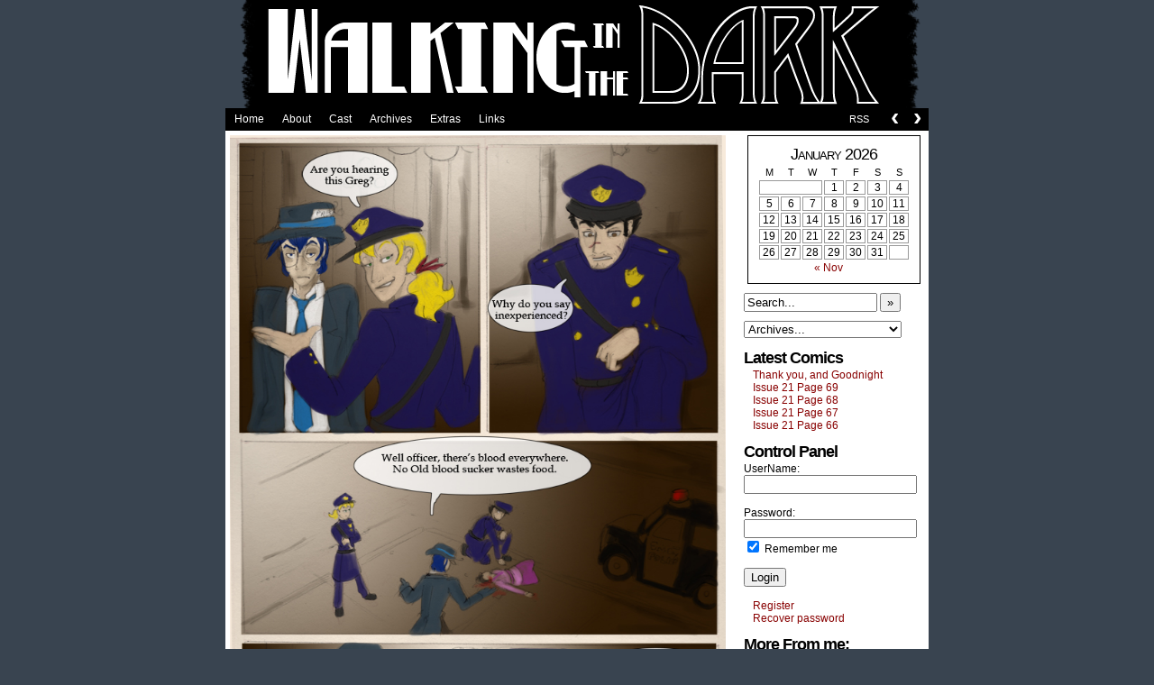

--- FILE ---
content_type: text/html; charset=UTF-8
request_url: https://wp.leannegover.com/?p=50
body_size: 11434
content:
<!DOCTYPE html PUBLIC "-//W3C//DTD XHTML 1.0 Transitional//EN" "http://www.w3.org/TR/xhtml1/DTD/xhtml1-transitional.dtd">
<html xmlns="http://www.w3.org/1999/xhtml" lang="en-US"> 
<head>
	<title>Walking in the Dark - Issue 1 Page 4</title>
	<meta http-equiv="Content-Type" content="text/html; charset=UTF-8" />
	<link rel="stylesheet" href="https://wp.leannegover.com/wp-content/themes/comicpress/style.css" type="text/css" media="screen" />
	<link rel="stylesheet" href="https://wp.leannegover.com/wp-content/themes/comicpress/images/nav/default/navstyle.css" type="text/css" media="screen" />
	<link rel="alternate" type="application/rss+xml" title="Walking in the Dark RSS2 Feed" href="https://wp.leannegover.com" />
	<link rel="alternate" type="application/atom+xml" title="Walking in the Dark Atom Feed" href="https://wp.leannegover.com/?feed=atom" />
	<link rel="pingback" href="https://wp.leannegover.com/xmlrpc.php" />
	<meta name="description" content="Updates on Saturdays" />
	<meta name="ComicPress" content="2.9.0.14" />
	
<!--[if lt IE 7]>
   <script type="text/javascript" src="https://wp.leannegover.com/wp-content/themes/comicpress/js/ie6submenus.js"></script>
<![endif]-->

<link rel='dns-prefetch' href='//s.w.org' />
<link rel="alternate" type="application/rss+xml" title="Walking in the Dark &raquo; Issue 1 Page 4 Comments Feed" href="https://wp.leannegover.com/?feed=rss2&#038;p=50" />
		<script type="text/javascript">
			window._wpemojiSettings = {"baseUrl":"https:\/\/s.w.org\/images\/core\/emoji\/13.0.1\/72x72\/","ext":".png","svgUrl":"https:\/\/s.w.org\/images\/core\/emoji\/13.0.1\/svg\/","svgExt":".svg","source":{"concatemoji":"https:\/\/wp.leannegover.com\/wp-includes\/js\/wp-emoji-release.min.js?ver=5.6.16"}};
			!function(e,a,t){var n,r,o,i=a.createElement("canvas"),p=i.getContext&&i.getContext("2d");function s(e,t){var a=String.fromCharCode;p.clearRect(0,0,i.width,i.height),p.fillText(a.apply(this,e),0,0);e=i.toDataURL();return p.clearRect(0,0,i.width,i.height),p.fillText(a.apply(this,t),0,0),e===i.toDataURL()}function c(e){var t=a.createElement("script");t.src=e,t.defer=t.type="text/javascript",a.getElementsByTagName("head")[0].appendChild(t)}for(o=Array("flag","emoji"),t.supports={everything:!0,everythingExceptFlag:!0},r=0;r<o.length;r++)t.supports[o[r]]=function(e){if(!p||!p.fillText)return!1;switch(p.textBaseline="top",p.font="600 32px Arial",e){case"flag":return s([127987,65039,8205,9895,65039],[127987,65039,8203,9895,65039])?!1:!s([55356,56826,55356,56819],[55356,56826,8203,55356,56819])&&!s([55356,57332,56128,56423,56128,56418,56128,56421,56128,56430,56128,56423,56128,56447],[55356,57332,8203,56128,56423,8203,56128,56418,8203,56128,56421,8203,56128,56430,8203,56128,56423,8203,56128,56447]);case"emoji":return!s([55357,56424,8205,55356,57212],[55357,56424,8203,55356,57212])}return!1}(o[r]),t.supports.everything=t.supports.everything&&t.supports[o[r]],"flag"!==o[r]&&(t.supports.everythingExceptFlag=t.supports.everythingExceptFlag&&t.supports[o[r]]);t.supports.everythingExceptFlag=t.supports.everythingExceptFlag&&!t.supports.flag,t.DOMReady=!1,t.readyCallback=function(){t.DOMReady=!0},t.supports.everything||(n=function(){t.readyCallback()},a.addEventListener?(a.addEventListener("DOMContentLoaded",n,!1),e.addEventListener("load",n,!1)):(e.attachEvent("onload",n),a.attachEvent("onreadystatechange",function(){"complete"===a.readyState&&t.readyCallback()})),(n=t.source||{}).concatemoji?c(n.concatemoji):n.wpemoji&&n.twemoji&&(c(n.twemoji),c(n.wpemoji)))}(window,document,window._wpemojiSettings);
		</script>
		<style type="text/css">
img.wp-smiley,
img.emoji {
	display: inline !important;
	border: none !important;
	box-shadow: none !important;
	height: 1em !important;
	width: 1em !important;
	margin: 0 .07em !important;
	vertical-align: -0.1em !important;
	background: none !important;
	padding: 0 !important;
}
</style>
	<link rel='stylesheet' id='wp-block-library-css'  href='https://wp.leannegover.com/wp-includes/css/dist/block-library/style.min.css?ver=5.6.16' type='text/css' media='all' />
<link rel="https://api.w.org/" href="https://wp.leannegover.com/index.php?rest_route=/" /><link rel="alternate" type="application/json" href="https://wp.leannegover.com/index.php?rest_route=/wp/v2/posts/50" /><link rel="EditURI" type="application/rsd+xml" title="RSD" href="https://wp.leannegover.com/xmlrpc.php?rsd" />
<link rel="wlwmanifest" type="application/wlwmanifest+xml" href="https://wp.leannegover.com/wp-includes/wlwmanifest.xml" /> 
<meta name="generator" content="WordPress 5.6.16" />
<link rel="canonical" href="https://wp.leannegover.com/?p=50" />
<link rel='shortlink' href='https://wp.leannegover.com/?p=50' />
<link rel="alternate" type="application/json+oembed" href="https://wp.leannegover.com/index.php?rest_route=%2Foembed%2F1.0%2Fembed&#038;url=https%3A%2F%2Fwp.leannegover.com%2F%3Fp%3D50" />
<link rel="alternate" type="text/xml+oembed" href="https://wp.leannegover.com/index.php?rest_route=%2Foembed%2F1.0%2Fembed&#038;url=https%3A%2F%2Fwp.leannegover.com%2F%3Fp%3D50&#038;format=xml" />
	
	<link rel="shortcut icon" href="https://wp.leannegover.com/favicon.ico" type="image/x-icon" /><!-- Favi -->
<style type="text/css">
#header {
	width: 781px;
	height: 120px;
	background: url(https://wp.leannegover.com/wp-content/uploads/2012/11/top_banner2.gif) center center no-repeat;
}

#header h1, #header .description {
	display: none;
}

</style>

<link href="favicon.ico" rel="shortcut icon" type="image/x-icon" />

</head>

<body class="post-template-default single single-post postid-50 single-format-standard comic chrome single-category-comic single-author-admin am day morning tue layout-v">
 
<div id="page-head"></div>
<div id="page-wrap"><!-- Wraps outside the site width -->
	<div id="page"><!-- Defines entire site width - Ends in Footer -->

<div id="header">
		<h1><a href="https://wp.leannegover.com">Walking in the Dark</a></h1>
	<div class="description">Updates on Saturdays</div>
		<div class="clear"></div>
</div>
		

		<div id="menubar">
					<div id="menunav">
																<a href="https://wp.leannegover.com/?feed=rss2" title="RSS Feed" class="menunav-rss">RSS</a>
																							<div class="menunav-prev">
							<a href="https://wp.leannegover.com/?p=49" rel="prev">&lsaquo;</a>							</div>
							<div class="menunav-next">
							<a href="https://wp.leannegover.com/?p=51" rel="next">&rsaquo;</a>							</div>
																</div>
									<ul id="menu">
				<li class="page_item page-item-home"><a href="https://wp.leannegover.com">Home</a></li>
				<li class="page_item page-item-2"><a href="https://wp.leannegover.com/?page_id=2">About</a></li>
<li class="page_item page-item-22"><a href="https://wp.leannegover.com/?page_id=22">Cast</a></li>
<li class="page_item page-item-34"><a href="https://wp.leannegover.com/?page_id=34">Archives</a></li>
<li class="page_item page-item-37"><a href="https://wp.leannegover.com/?page_id=37">Extras</a></li>
<li class="page_item page-item-39"><a href="https://wp.leannegover.com/?page_id=39">Links</a></li>
								</ul>
				<div class="clear"></div>
			</div>
		
<div id="content-wrapper-head"></div>
	<div id="content-wrapper">

	
		
	
						<div id="content" class="narrowcolumn">
						
		<div id="comic-wrap">
			<div id="comic-head"></div>
			<div class="clear"></div>
						<div id="comic"><a  href="https://wp.leannegover.com/?p=51" title="Issue 1 Page 4"><img src="https://wp.leannegover.com/comics/2010-10-13-issue1_04.jpg" alt="Issue 1 Page 4" title="Issue 1 Page 4" /></a>
</div>
						<div class="clear"></div>
			<div id="comic-foot"></div>
		</div>
	



		
	
								<div class="nav">
				<div class="nav-first"><a href="https://wp.leannegover.com/?p=3">&lsaquo;&lsaquo; First</a></div>				<div class="nav-previous"><a href="https://wp.leannegover.com/?p=49" rel="prev">&lsaquo; Previous</a></div>
				<div class="nav-next"><a href="https://wp.leannegover.com/?p=51" rel="next">Next &rsaquo;</a></div>
				<div class="nav-last"><a href="https://wp.leannegover.com/?p=1434">Last &rsaquo;&rsaquo;</a></div>				</div>
				<div class="clear"></div>
					<div class="post-50 post type-post status-publish format-standard hentry category-comic uentry post-comic postonpage-1 odd post-author-admin">
						<div class="post-head"></div>
			<div class="post-content">
				<div class="post-info">
																				<div class="post-text">
		<h2 class="post-title"><a href="https://wp.leannegover.com/?p=50">Issue 1 Page 4</a></h2>
<span class="post-date">October 13th, 2010</span> <span class="pipe">|</span> <span class="post-author">   by <a href="https://wp.leannegover.com/?author=1">Leanne</a></span>
<div class="post-cat">Posted In: <a href="https://wp.leannegover.com/?cat=4" rel="category">Comic</a></div>
					</div>
				</div>
				<div class="clear"></div>
				<div class="entry">
					<p>And the return of Gregory. Gotta love him.</p>
					<div class="clear"></div>
				</div>
				<div class="clear"></div>
								<div class="post-extras">
					<div class="post-tags"></div>
															<div class="clear"></div>
				</div>
											</div>
			<div class="post-foot"></div>
		</div>
			
			
	
<div id="comment-wrapper-head"></div>
<div id="comment-wrapper">

	  <!-- If comments are open, but there are no comments. -->

	
</div>

<div class="comment-wrapper-respond">
	<div id="respond">

		<h3>Comment &not;</h3>

		<div class="cancel-comment-reply">
			<p><small><a rel="nofollow" id="cancel-comment-reply-link" href="/?p=50#respond" style="display:none;">Click here to cancel reply.</a></small></p>
		</div>

					<form action="https://wp.leannegover.com/wp-comments-post.php" method="post" id="commentform">
									<p><input type="text" name="author" id="author" value="" size="22" tabindex="1" />
					<label for="author"><small>NAME &mdash; <a href="http://gravatar.com">Get a Gravatar</a></small></label></p>
					<p><input type="text" name="email" id="email" value="" size="22" tabindex="2" />
					<label for="email"><small>EMAIL &mdash; Required / not published </small></label></p>
					<p><input type="text" name="url" id="url" value="" size="22" tabindex="3" />
					<label for="url"><small>WEBSITE</small></label></p>
								<p style="display: none;"><input type="hidden" id="akismet_comment_nonce" name="akismet_comment_nonce" value="129437ec60" /></p><p style="display: none;"><input type="hidden" id="ak_js" name="ak_js" value="200"/></p>				<p><textarea name="comment" id="comment-textarea" cols="60" rows="6" tabindex="4"></textarea></p>
				<p><button type="submit" class="comment-submit">Submit Comment</button></p>
									<p><span class="comment-note">NOTE - You can use these tags:<br />&lt;a href=&quot;&quot; title=&quot;&quot;&gt; &lt;abbr title=&quot;&quot;&gt; &lt;acronym title=&quot;&quot;&gt; &lt;b&gt; &lt;blockquote cite=&quot;&quot;&gt; &lt;cite&gt; &lt;code&gt; &lt;del datetime=&quot;&quot;&gt; &lt;em&gt; &lt;i&gt; &lt;q cite=&quot;&quot;&gt; &lt;s&gt; &lt;strike&gt; &lt;strong&gt; </span></p>
								<input type='hidden' name='comment_post_ID' value='50' id='comment_post_ID' />
<input type='hidden' name='comment_parent' id='comment_parent' value='0' />
			</form>	
			</div>
</div>

	

<div id="comment-wrapper-foot"></div>		
		
</div>


<div id="sidebar-right">
	<div class="sidebar-head"></div>
		<div class="sidebar">
		<div id="comicpresscalendarwidget-3" class="widget ComicPressCalendarWidget">
<div class="widget-head"></div>
<div class="widget-content">
		<center>
			<div id="wp-calendar-head"></div>
			<div id="wp-calendar-wrap">
							<table id="wp-calendar" class="wp-calendar-table">
	<caption>January 2026</caption>
	<thead>
	<tr>
		<th scope="col" title="Monday">M</th>
		<th scope="col" title="Tuesday">T</th>
		<th scope="col" title="Wednesday">W</th>
		<th scope="col" title="Thursday">T</th>
		<th scope="col" title="Friday">F</th>
		<th scope="col" title="Saturday">S</th>
		<th scope="col" title="Sunday">S</th>
	</tr>
	</thead>
	<tbody>
	<tr>
		<td colspan="3" class="pad">&nbsp;</td><td>1</td><td>2</td><td>3</td><td>4</td>
	</tr>
	<tr>
		<td>5</td><td>6</td><td>7</td><td>8</td><td>9</td><td>10</td><td>11</td>
	</tr>
	<tr>
		<td>12</td><td>13</td><td>14</td><td>15</td><td>16</td><td>17</td><td>18</td>
	</tr>
	<tr>
		<td>19</td><td id="today">20</td><td>21</td><td>22</td><td>23</td><td>24</td><td>25</td>
	</tr>
	<tr>
		<td>26</td><td>27</td><td>28</td><td>29</td><td>30</td><td>31</td>
		<td class="pad" colspan="1">&nbsp;</td>
	</tr>
	</tbody>
	</table><nav aria-label="Previous and next months" class="wp-calendar-nav">
		<span class="wp-calendar-nav-prev"><a href="https://wp.leannegover.com/?m=202511">&laquo; Nov</a></span>
		<span class="pad">&nbsp;</span>
		<span class="wp-calendar-nav-next">&nbsp;</span>
	</nav>			</div>
			<div id="wp-calendar-foot"></div>
		</center>
		</div>
<div class="widget-foot"></div>
</div>
<div id="search-4" class="widget widget_search">
<div class="widget-head"></div>
<div class="widget-content">
<form method="get" id="searchform" action="https://wp.leannegover.com/">
	<div>
		<input type="text" value="Search..." name="s" id="s-search" onfocus="this.value=(this.value=='Search...') ? '' : this.value;" onblur="this.value=(this.value=='') ? 'Search...' : this.value;" />
		<button type="submit">&raquo;</button>
	</div>
	<div class="clear"></div>
</form>
</div>
<div class="widget-foot"></div>
</div>
<div id="comicpressarchivedropdownwidget-3" class="widget ComicPressArchiveDropdownWidget">
<div class="widget-head"></div>
<div class="widget-content">
			<div class="archive-dropdown-wrap">
				<form action="" method="get">
					<select name="comicpress-archive-dropdown" onchange='document.location.href=this.options[this.selectedIndex].value;' >
						<option value="">Archives...</option>
															<option value="https://wp.leannegover.com/?p=1434">Thank you, and Goodnight</option>
																<option value="https://wp.leannegover.com/?p=1425">Issue 21 Page 69</option>
																<option value="https://wp.leannegover.com/?p=1424">Issue 21 Page 68</option>
																<option value="https://wp.leannegover.com/?p=1420">Issue 21 Page 67</option>
																<option value="https://wp.leannegover.com/?p=1418">Issue 21 Page 66</option>
																<option value="https://wp.leannegover.com/?p=1416">Issue 21 Page 65</option>
																<option value="https://wp.leannegover.com/?p=1414">Issue 21 Page 64</option>
																<option value="https://wp.leannegover.com/?p=1413">Issue 21 Page 63</option>
																<option value="https://wp.leannegover.com/?p=1411">Issue 21 Page 62</option>
																<option value="https://wp.leannegover.com/?p=1409">Issue 21 Page 61</option>
																<option value="https://wp.leannegover.com/?p=1407">Issue 21 Page 60</option>
																<option value="https://wp.leannegover.com/?p=1406">Issue 21 Page 59</option>
																<option value="https://wp.leannegover.com/?p=1404">Issue 21 Page 58</option>
																<option value="https://wp.leannegover.com/?p=1403">Issue 21 Page 57</option>
																<option value="https://wp.leannegover.com/?p=1401">Issue 21 Page 56</option>
																<option value="https://wp.leannegover.com/?p=1399">Issue 21 Page 55</option>
																<option value="https://wp.leannegover.com/?p=1397">Issue 21 Page 54</option>
																<option value="https://wp.leannegover.com/?p=1395">Issue 21 Page 53</option>
																<option value="https://wp.leannegover.com/?p=1393">Issue 21 Page 52</option>
																<option value="https://wp.leannegover.com/?p=1391">Issue 21 Page 51</option>
																<option value="https://wp.leannegover.com/?p=1389">Issue 21 Page 50</option>
																<option value="https://wp.leannegover.com/?p=1388">Issue 21 Page 49</option>
																<option value="https://wp.leannegover.com/?p=1386">Issue 21 Page 48</option>
																<option value="https://wp.leannegover.com/?p=1384">Issue 21 Page 47</option>
																<option value="https://wp.leannegover.com/?p=1382">Issue 21 Page 46</option>
																<option value="https://wp.leannegover.com/?p=1380">Issue 21 Page 45</option>
																<option value="https://wp.leannegover.com/?p=1375">Issue 21 Page 44</option>
																<option value="https://wp.leannegover.com/?p=1373">Issue 21 Page 43</option>
																<option value="https://wp.leannegover.com/?p=1371">Issue 21 Page 42</option>
																<option value="https://wp.leannegover.com/?p=1369">Issue 21 Page 41</option>
																<option value="https://wp.leannegover.com/?p=1367">Issue 21 Page 40</option>
																<option value="https://wp.leannegover.com/?p=1365">Issue 21 Page 39</option>
																<option value="https://wp.leannegover.com/?p=1363">Issue 21 Page 38</option>
																<option value="https://wp.leannegover.com/?p=1361">Issue21 37</option>
																<option value="https://wp.leannegover.com/?p=1359">Issue 21 Page 36</option>
																<option value="https://wp.leannegover.com/?p=1357">Issue 21 Page 35</option>
																<option value="https://wp.leannegover.com/?p=1355">Issue 21 Page 34</option>
																<option value="https://wp.leannegover.com/?p=1353">Issue 21 Page 33</option>
																<option value="https://wp.leannegover.com/?p=1352">Issue21 32</option>
																<option value="https://wp.leannegover.com/?p=1350">Issue 21 Page 31</option>
																<option value="https://wp.leannegover.com/?p=1348">Issue 21 Page 30</option>
																<option value="https://wp.leannegover.com/?p=1347">Issue 21 Page 29</option>
																<option value="https://wp.leannegover.com/?p=1345">Issue 21 Page 28</option>
																<option value="https://wp.leannegover.com/?p=1344">Issue 21 Page 27</option>
																<option value="https://wp.leannegover.com/?p=1342">Issue 21 Page 26</option>
																<option value="https://wp.leannegover.com/?p=1340">Issue 21 Page 25</option>
																<option value="https://wp.leannegover.com/?p=1338">Issue 21 Page 24</option>
																<option value="https://wp.leannegover.com/?p=1337">Issue 21 Page 23</option>
																<option value="https://wp.leannegover.com/?p=1335">Issue 21 Page 22</option>
																<option value="https://wp.leannegover.com/?p=1333">Issue 21 Page 21</option>
																<option value="https://wp.leannegover.com/?p=1331">Issue 21 Page 20</option>
																<option value="https://wp.leannegover.com/?p=1329">Issue 21 Page 19</option>
																<option value="https://wp.leannegover.com/?p=1327">Issue 21 Page 18</option>
																<option value="https://wp.leannegover.com/?p=1325">Issue 21 Page 17</option>
																<option value="https://wp.leannegover.com/?p=1324">Issue 21 Page 16</option>
																<option value="https://wp.leannegover.com/?p=1322">Issue21 15</option>
																<option value="https://wp.leannegover.com/?p=1320">Issue 21 Page 14</option>
																<option value="https://wp.leannegover.com/?p=1318">Issue 21 Page 13</option>
																<option value="https://wp.leannegover.com/?p=1316">Issue 21 Page 12</option>
																<option value="https://wp.leannegover.com/?p=1314">Issue 21 Page 11</option>
																<option value="https://wp.leannegover.com/?p=1312">Issue 21 Page 10</option>
																<option value="https://wp.leannegover.com/?p=1311">Issue 21 Page 9</option>
																<option value="https://wp.leannegover.com/?p=1309">Issue 21 Page 8</option>
																<option value="https://wp.leannegover.com/?p=1306">Issue 21 Page 7</option>
																<option value="https://wp.leannegover.com/?p=1304">Issue 21 Page 6</option>
																<option value="https://wp.leannegover.com/?p=1303">Issue 21 Page 5</option>
																<option value="https://wp.leannegover.com/?p=1302">Issue 21 Page 4</option>
																<option value="https://wp.leannegover.com/?p=1300">Issue 21 Page 3</option>
																<option value="https://wp.leannegover.com/?p=1299">Issue 21 Page 2</option>
																<option value="https://wp.leannegover.com/?p=1298">Issue 21 Page 1</option>
																<option value="https://wp.leannegover.com/?p=1289">Issue 21 Cover</option>
																<option value="https://wp.leannegover.com/?p=1287">Side Story 16 Page 10</option>
																<option value="https://wp.leannegover.com/?p=1286">Side Story 16 Page 9</option>
																<option value="https://wp.leannegover.com/?p=1284">Side Story 16 Page 8</option>
																<option value="https://wp.leannegover.com/?p=1282">Side Story 16 Page 7</option>
																<option value="https://wp.leannegover.com/?p=1281">Side Story 16 Page 6</option>
																<option value="https://wp.leannegover.com/?p=1278">Side Story 16 Page 5</option>
																<option value="https://wp.leannegover.com/?p=1275">Side Story 16 Page 4</option>
																<option value="https://wp.leannegover.com/?p=1274">Side Story 16 Page 3</option>
																<option value="https://wp.leannegover.com/?p=1273">Side Story 16 Page 2</option>
																<option value="https://wp.leannegover.com/?p=1272">Side Story 16 Page 1</option>
																<option value="https://wp.leannegover.com/?p=1271">Issue 20 Page 35</option>
																<option value="https://wp.leannegover.com/?p=1270">Issue 20 Page 34</option>
																<option value="https://wp.leannegover.com/?p=1269">Issue 20 Page 33</option>
																<option value="https://wp.leannegover.com/?p=1268">Issue 20 Page 32</option>
																<option value="https://wp.leannegover.com/?p=1267">Issue 20 Page 31</option>
																<option value="https://wp.leannegover.com/?p=1266">Issue 20 Page 30</option>
																<option value="https://wp.leannegover.com/?p=1265">Issue 20 Page 29</option>
																<option value="https://wp.leannegover.com/?p=1264">Issue 20 Page 28</option>
																<option value="https://wp.leannegover.com/?p=1263">Issue 20 Page 27</option>
																<option value="https://wp.leannegover.com/?p=1262">Issue 20 Page 25</option>
																<option value="https://wp.leannegover.com/?p=1261">Issue 20 Page 24</option>
																<option value="https://wp.leannegover.com/?p=1260">Issue 20 Page 22</option>
																<option value="https://wp.leannegover.com/?p=1259">Issue 20 Page 21</option>
																<option value="https://wp.leannegover.com/?p=1258">Issue 20 Page 20</option>
																<option value="https://wp.leannegover.com/?p=1257">Issue 20 Page 19</option>
																<option value="https://wp.leannegover.com/?p=1256">Issue 20 Page 8</option>
																<option value="https://wp.leannegover.com/?p=1255">Issue 20 Page 17</option>
																<option value="https://wp.leannegover.com/?p=1254">Issue 20 Page 16</option>
																<option value="https://wp.leannegover.com/?p=1253">Issue 20 Page 15</option>
																<option value="https://wp.leannegover.com/?p=1252">Issue 20 Page 14</option>
																<option value="https://wp.leannegover.com/?p=1251">Issue 20 Page 13</option>
																<option value="https://wp.leannegover.com/?p=1250">Issue 20 Page 12</option>
																<option value="https://wp.leannegover.com/?p=1249">Issue 20 Page 11</option>
																<option value="https://wp.leannegover.com/?p=1248">Issue 20 Page 10</option>
																<option value="https://wp.leannegover.com/?p=1247">Issue 20 Page 9</option>
																<option value="https://wp.leannegover.com/?p=1246">Issue 20 Page 8</option>
																<option value="https://wp.leannegover.com/?p=1245">Issue 20 Page 7</option>
																<option value="https://wp.leannegover.com/?p=1242">Issue 20 Page 6</option>
																<option value="https://wp.leannegover.com/?p=1241">Issue 20 Page 5</option>
																<option value="https://wp.leannegover.com/?p=1240">Issue 20 Page 4</option>
																<option value="https://wp.leannegover.com/?p=1239">Issue 20 Page 3</option>
																<option value="https://wp.leannegover.com/?p=1238">Issue 20 Page 2</option>
																<option value="https://wp.leannegover.com/?p=1276">Side Story 16 Page 5</option>
																<option value="https://wp.leannegover.com/?p=1237">Issue 20 Page 1</option>
																<option value="https://wp.leannegover.com/?p=1235">Issue 20 Cover</option>
																<option value="https://wp.leannegover.com/?p=1234">Side Story 15 Page 7</option>
																<option value="https://wp.leannegover.com/?p=1233">Side Story 15 Page 6</option>
																<option value="https://wp.leannegover.com/?p=1232">Side Story 15 Page 5</option>
																<option value="https://wp.leannegover.com/?p=1231">Side Story 15 Page 4</option>
																<option value="https://wp.leannegover.com/?p=1230">Side Story 15 Page 3</option>
																<option value="https://wp.leannegover.com/?p=1229">Side Story 15 Page 2</option>
																<option value="https://wp.leannegover.com/?p=1228">Side Story 15 Page 1</option>
																<option value="https://wp.leannegover.com/?p=1227">Issue 19 Funnies</option>
																<option value="https://wp.leannegover.com/?p=1226">Issue 19 Page 37</option>
																<option value="https://wp.leannegover.com/?p=1225">Issue 19 Page 36</option>
																<option value="https://wp.leannegover.com/?p=1224">Issue 19 Page 35</option>
																<option value="https://wp.leannegover.com/?p=1223">Issue 19 Page 34</option>
																<option value="https://wp.leannegover.com/?p=1222">Issue 19 Page 33</option>
																<option value="https://wp.leannegover.com/?p=1221">Issue 19 Page 32</option>
																<option value="https://wp.leannegover.com/?p=1220">Issue 19 Page 31</option>
																<option value="https://wp.leannegover.com/?p=1219">Issue 19 Page 30</option>
																<option value="https://wp.leannegover.com/?p=1218">Issue 19 Page 29</option>
																<option value="https://wp.leannegover.com/?p=1217">Issue 19 Page 28</option>
																<option value="https://wp.leannegover.com/?p=1216">Issue 19 Page 27</option>
																<option value="https://wp.leannegover.com/?p=1215">Issue 19 Page 26</option>
																<option value="https://wp.leannegover.com/?p=1214">Issue 19 Page 25</option>
																<option value="https://wp.leannegover.com/?p=1213">issue 19 page 24</option>
																<option value="https://wp.leannegover.com/?p=1212">Issue 19 Page 23</option>
																<option value="https://wp.leannegover.com/?p=1211">Issue 19 Page 22</option>
																<option value="https://wp.leannegover.com/?p=1210">Issue 19 Page 21</option>
																<option value="https://wp.leannegover.com/?p=1206">ISsue 19 Page 20</option>
																<option value="https://wp.leannegover.com/?p=1205">Issue 19 Page 19</option>
																<option value="https://wp.leannegover.com/?p=1204">Issue 19 Page 18</option>
																<option value="https://wp.leannegover.com/?p=1203">Issue 19 Page 17</option>
																<option value="https://wp.leannegover.com/?p=1202">Issue 19 Page 16</option>
																<option value="https://wp.leannegover.com/?p=1201">Issue 19 Page 15</option>
																<option value="https://wp.leannegover.com/?p=1200">Issue 19 Page 14</option>
																<option value="https://wp.leannegover.com/?p=1199">Issue 19 Page 13</option>
																<option value="https://wp.leannegover.com/?p=1198">Issue 19 Page 12</option>
																<option value="https://wp.leannegover.com/?p=1197">Issue19 Page 11</option>
																<option value="https://wp.leannegover.com/?p=1196">Issue 19 Page 10</option>
																<option value="https://wp.leannegover.com/?p=1195">Issue 19 Page 9</option>
																<option value="https://wp.leannegover.com/?p=1194">Issue 19 Page 8</option>
																<option value="https://wp.leannegover.com/?p=1193">Issue19 Page 07</option>
																<option value="https://wp.leannegover.com/?p=1192">Issue 19 Page 6</option>
																<option value="https://wp.leannegover.com/?p=1191">Issue 19 Page 5</option>
																<option value="https://wp.leannegover.com/?p=1190">Issue 19 Page 4</option>
																<option value="https://wp.leannegover.com/?p=1189">Issue 19 Page 3</option>
																<option value="https://wp.leannegover.com/?p=1188">Issue 19 Page 2</option>
																<option value="https://wp.leannegover.com/?p=1187">Issue 19 Page 1</option>
																<option value="https://wp.leannegover.com/?p=1186">Issue 19 Cover</option>
																<option value="https://wp.leannegover.com/?p=1185">Side Story 14 Page 4</option>
																<option value="https://wp.leannegover.com/?p=1184">Side Story 14 Page 2</option>
																<option value="https://wp.leannegover.com/?p=1183">Side Story 14 Page 1</option>
																<option value="https://wp.leannegover.com/?p=1182">Side Story 14 Page 1</option>
																<option value="https://wp.leannegover.com/?p=1181">Issue 18 funnies</option>
																<option value="https://wp.leannegover.com/?p=1180">Issue 18 Page 37</option>
																<option value="https://wp.leannegover.com/?p=1179">Issue 18 Page 36</option>
																<option value="https://wp.leannegover.com/?p=1178">Issue 18 Page 35</option>
																<option value="https://wp.leannegover.com/?p=1177">Issue 18 Page 34</option>
																<option value="https://wp.leannegover.com/?p=1176">Issue 18 Page 33</option>
																<option value="https://wp.leannegover.com/?p=1175">Issue 18 Page 32</option>
																<option value="https://wp.leannegover.com/?p=1174">Issue 18 Page 31</option>
																<option value="https://wp.leannegover.com/?p=1173">Issue 18 Page 30</option>
																<option value="https://wp.leannegover.com/?p=1172">Issue 18 Page 29</option>
																<option value="https://wp.leannegover.com/?p=1171">Issue 18 Page 28</option>
																<option value="https://wp.leannegover.com/?p=1170">Issue 18 Page 27</option>
																<option value="https://wp.leannegover.com/?p=1169">Issue 18 Page 26</option>
																<option value="https://wp.leannegover.com/?p=1168">Issue 18 Page 25</option>
																<option value="https://wp.leannegover.com/?p=1167">Issue 18 Page 24</option>
																<option value="https://wp.leannegover.com/?p=1166">Issue 18 Page 23</option>
																<option value="https://wp.leannegover.com/?p=1165">Issue 18 Page 22</option>
																<option value="https://wp.leannegover.com/?p=1164">Issue 18 Page 21</option>
																<option value="https://wp.leannegover.com/?p=1163">Issue18 Page 20</option>
																<option value="https://wp.leannegover.com/?p=1162">Issue 18 Page 19</option>
																<option value="https://wp.leannegover.com/?p=1161">Issue 18 Page 18</option>
																<option value="https://wp.leannegover.com/?p=1160">Issue 18 Page 17</option>
																<option value="https://wp.leannegover.com/?p=1159">Issue 18 Page 16</option>
																<option value="https://wp.leannegover.com/?p=1158">Issue 18 Page 15</option>
																<option value="https://wp.leannegover.com/?p=1157">Issue 18 Page 14</option>
																<option value="https://wp.leannegover.com/?p=1156">Issue 18 Page 13</option>
																<option value="https://wp.leannegover.com/?p=1155">Issue 18 Page 12</option>
																<option value="https://wp.leannegover.com/?p=1154">Issue 18 Page 11</option>
																<option value="https://wp.leannegover.com/?p=1153">Issue 18 Page 10</option>
																<option value="https://wp.leannegover.com/?p=1152">Issue 18 Page 9</option>
																<option value="https://wp.leannegover.com/?p=1151">Issue 18 Page 8</option>
																<option value="https://wp.leannegover.com/?p=1150">Issue 18 Page 7</option>
																<option value="https://wp.leannegover.com/?p=1149">Issue 18 Page 6</option>
																<option value="https://wp.leannegover.com/?p=1148">Issue 18 Page 5</option>
																<option value="https://wp.leannegover.com/?p=1147">Issue 18 Page 4</option>
																<option value="https://wp.leannegover.com/?p=1146">Issue 18 Page 3</option>
																<option value="https://wp.leannegover.com/?p=1145">Issue 18 Page 2</option>
																<option value="https://wp.leannegover.com/?p=1144">Issue 18 Page 1</option>
																<option value="https://wp.leannegover.com/?p=1143">Issue 18 Cover</option>
																<option value="https://wp.leannegover.com/?p=1142">Side Story 13 Page 10</option>
																<option value="https://wp.leannegover.com/?p=1141">Side Story 13 Page 9</option>
																<option value="https://wp.leannegover.com/?p=1140">Side Story 13 Page 8</option>
																<option value="https://wp.leannegover.com/?p=1139">Side Story 13 Page 7</option>
																<option value="https://wp.leannegover.com/?p=1138">Side Story 13 Page 6</option>
																<option value="https://wp.leannegover.com/?p=1137">Side Story 13 Page 5</option>
																<option value="https://wp.leannegover.com/?p=1136">Side Story 13 Page 4</option>
																<option value="https://wp.leannegover.com/?p=1135">Side Story 13 Page 3</option>
																<option value="https://wp.leannegover.com/?p=1134">Side Story 13 Page 2</option>
																<option value="https://wp.leannegover.com/?p=1133">Side Story 13 Page 1</option>
																<option value="https://wp.leannegover.com/?p=1132">Issue 17 Funnies</option>
																<option value="https://wp.leannegover.com/?p=1131">Issue 17 Page 33</option>
																<option value="https://wp.leannegover.com/?p=1130">Issue 17 Page 32</option>
																<option value="https://wp.leannegover.com/?p=1129">Issue 17 Page 31</option>
																<option value="https://wp.leannegover.com/?p=1128">Issue 17 Page 30</option>
																<option value="https://wp.leannegover.com/?p=1127">Issue 17 Page 29</option>
																<option value="https://wp.leannegover.com/?p=1126">Issue 17 Page 28</option>
																<option value="https://wp.leannegover.com/?p=1125">Issue 17 Page 27</option>
																<option value="https://wp.leannegover.com/?p=1124">Issue 17 Page 26</option>
																<option value="https://wp.leannegover.com/?p=1123">Issue 17 Page 25</option>
																<option value="https://wp.leannegover.com/?p=1122">Issue 17 Page 24</option>
																<option value="https://wp.leannegover.com/?p=1121">Issue 17 Page 23</option>
																<option value="https://wp.leannegover.com/?p=1120">Issue 17 Page 22</option>
																<option value="https://wp.leannegover.com/?p=1119">Issue 17 Page 21</option>
																<option value="https://wp.leannegover.com/?p=1118">Issue 17 Page 20</option>
																<option value="https://wp.leannegover.com/?p=1117">Issue 17 Page 19</option>
																<option value="https://wp.leannegover.com/?p=1116">Issue 17 Page 18</option>
																<option value="https://wp.leannegover.com/?p=1115">Issue 17 Page 17</option>
																<option value="https://wp.leannegover.com/?p=1114">Issue 17 Page 16</option>
																<option value="https://wp.leannegover.com/?p=1113">Issue 17 Page 15</option>
																<option value="https://wp.leannegover.com/?p=1112">Issue 17 Page 14</option>
																<option value="https://wp.leannegover.com/?p=1111">Issue 17 Page 13</option>
																<option value="https://wp.leannegover.com/?p=1110">Issue 17 Page 12</option>
																<option value="https://wp.leannegover.com/?p=1109">Issue 17 Page 11</option>
																<option value="https://wp.leannegover.com/?p=1108">Issue 17 Page 10</option>
																<option value="https://wp.leannegover.com/?p=1104">Issue 17 Page 9</option>
																<option value="https://wp.leannegover.com/?p=1103">Issue 17 Page 8</option>
																<option value="https://wp.leannegover.com/?p=1102">Issue 17 Page 7</option>
																<option value="https://wp.leannegover.com/?p=1101">Issue 17 Page 6</option>
																<option value="https://wp.leannegover.com/?p=1098">Issue 17 Page 5</option>
																<option value="https://wp.leannegover.com/?p=1097">Issue 17 Page 4</option>
																<option value="https://wp.leannegover.com/?p=1096">Issue 17 Page 3</option>
																<option value="https://wp.leannegover.com/?p=1094">Issue 17 Page 2</option>
																<option value="https://wp.leannegover.com/?p=1093">Issue 17 Page 1</option>
																<option value="https://wp.leannegover.com/?p=1092">Issue 17</option>
																<option value="https://wp.leannegover.com/?p=1091">Side Story 12 Pqge 11</option>
																<option value="https://wp.leannegover.com/?p=1090">Side Story 12 Page 10</option>
																<option value="https://wp.leannegover.com/?p=1089">Side Story 12 Page 9</option>
																<option value="https://wp.leannegover.com/?p=1088">Side Story 12 Page 8</option>
																<option value="https://wp.leannegover.com/?p=1087">Side Story 12 Page 7</option>
																<option value="https://wp.leannegover.com/?p=1086">Side Story 12 Page 6</option>
																<option value="https://wp.leannegover.com/?p=1085">Side Story 12 Page 5</option>
																<option value="https://wp.leannegover.com/?p=1084">Side Story 12 Page 4</option>
																<option value="https://wp.leannegover.com/?p=1082">Side Story 12 Page 3</option>
																<option value="https://wp.leannegover.com/?p=1081">Side story 12 Page 2</option>
																<option value="https://wp.leannegover.com/?p=1080">Side story 12 Page 1</option>
																<option value="https://wp.leannegover.com/?p=1079">Issue 16 Funnies</option>
																<option value="https://wp.leannegover.com/?p=1078">Issue 16 Page 49</option>
																<option value="https://wp.leannegover.com/?p=1077">Issue 16 Page 48</option>
																<option value="https://wp.leannegover.com/?p=1076">Issue 16 Page 47</option>
																<option value="https://wp.leannegover.com/?p=1075">Issue 16 Page 46</option>
																<option value="https://wp.leannegover.com/?p=1074">Issue 16 Page 45</option>
																<option value="https://wp.leannegover.com/?p=1073">Issue 16 Page 44</option>
																<option value="https://wp.leannegover.com/?p=1072">Issue 16 Page 43</option>
																<option value="https://wp.leannegover.com/?p=1071">Issue 16 Page 42</option>
																<option value="https://wp.leannegover.com/?p=1070">Issue 16 Page 41</option>
																<option value="https://wp.leannegover.com/?p=1069">Issue 16 Page 40</option>
																<option value="https://wp.leannegover.com/?p=1068">Issue 16 Page 39</option>
																<option value="https://wp.leannegover.com/?p=1067">Issue 16 38</option>
																<option value="https://wp.leannegover.com/?p=1066">Issue 16 Page 37</option>
																<option value="https://wp.leannegover.com/?p=1065">Issue 16 Page 36</option>
																<option value="https://wp.leannegover.com/?p=1064">Issue 16 Page 35</option>
																<option value="https://wp.leannegover.com/?p=1063">Issue 16 Page 34</option>
																<option value="https://wp.leannegover.com/?p=1062">Issue 16 Page 33</option>
																<option value="https://wp.leannegover.com/?p=1061">Issue 16 Page 32</option>
																<option value="https://wp.leannegover.com/?p=1060">Issue 16 Page 31</option>
																<option value="https://wp.leannegover.com/?p=1059">Issue 16 Page 30</option>
																<option value="https://wp.leannegover.com/?p=1058">Issue 16 Page 29</option>
																<option value="https://wp.leannegover.com/?p=1057">Issue 16 Page 28</option>
																<option value="https://wp.leannegover.com/?p=1056">Issue 16 Page 27</option>
																<option value="https://wp.leannegover.com/?p=1054">Issue 16 Page 26</option>
																<option value="https://wp.leannegover.com/?p=1053">Issue 16 Page 25</option>
																<option value="https://wp.leannegover.com/?p=1052">Issue 16 Page 24</option>
																<option value="https://wp.leannegover.com/?p=1051">Issue 16 Page 23</option>
																<option value="https://wp.leannegover.com/?p=1050">Issue 16 Page 22</option>
																<option value="https://wp.leannegover.com/?p=1049">Issue 16 Page 21</option>
																<option value="https://wp.leannegover.com/?p=1048">Issue 16 Page 20</option>
																<option value="https://wp.leannegover.com/?p=1047">Issue 16 Page 17</option>
																<option value="https://wp.leannegover.com/?p=1046">Issue 16 18</option>
																<option value="https://wp.leannegover.com/?p=1045">Issue 16 17</option>
																<option value="https://wp.leannegover.com/?p=1044">Issue 16 Page 16</option>
																<option value="https://wp.leannegover.com/?p=1043">Issue 16 Page 15</option>
																<option value="https://wp.leannegover.com/?p=1042">Issue 16 Page 14</option>
																<option value="https://wp.leannegover.com/?p=1041">Issue 16 Page 13</option>
																<option value="https://wp.leannegover.com/?p=1040">Issue 16 Page 12</option>
																<option value="https://wp.leannegover.com/?p=1039">Issue 16 Page 11</option>
																<option value="https://wp.leannegover.com/?p=1038">Issue 16 Page 10</option>
																<option value="https://wp.leannegover.com/?p=1037">Issue 16 Page 9</option>
																<option value="https://wp.leannegover.com/?p=1036">Issue 16 Page 8</option>
																<option value="https://wp.leannegover.com/?p=1035">Issue 16 Page 7</option>
																<option value="https://wp.leannegover.com/?p=1033">Issue 16 Page 6</option>
																<option value="https://wp.leannegover.com/?p=1032">Issue 16 Page 5</option>
																<option value="https://wp.leannegover.com/?p=1031">Issue 16 Page 4</option>
																<option value="https://wp.leannegover.com/?p=1030">Issue 16 Page 3</option>
																<option value="https://wp.leannegover.com/?p=1028">Issue 16 Page 2</option>
																<option value="https://wp.leannegover.com/?p=1026">Issue 16 Page 1</option>
																<option value="https://wp.leannegover.com/?p=1025">Issue 16 Cover</option>
																<option value="https://wp.leannegover.com/?p=1024">Side Story 11 Page 11</option>
																<option value="https://wp.leannegover.com/?p=1023">Side Story 11 Page 10</option>
																<option value="https://wp.leannegover.com/?p=1022">Side Story 11 Page 9</option>
																<option value="https://wp.leannegover.com/?p=1021">Side Story 11 Page 8</option>
																<option value="https://wp.leannegover.com/?p=1020">Side Story 11 Page 7</option>
																<option value="https://wp.leannegover.com/?p=1019">Side Story 11 Page 6</option>
																<option value="https://wp.leannegover.com/?p=1018">Side Story 11 Page 5</option>
																<option value="https://wp.leannegover.com/?p=1017">Side story 11 Page 4</option>
																<option value="https://wp.leannegover.com/?p=1016">Side Story 11 Page 3</option>
																<option value="https://wp.leannegover.com/?p=1015">Side Story 11 Page 2</option>
																<option value="https://wp.leannegover.com/?p=1014">Side Story 11 Page 1</option>
																<option value="https://wp.leannegover.com/?p=1013">Issue 15 Funnies</option>
																<option value="https://wp.leannegover.com/?p=1012">Issue 15 Page 44</option>
																<option value="https://wp.leannegover.com/?p=1011">Issue 15 Page 43</option>
																<option value="https://wp.leannegover.com/?p=1010">Issue 15 Page 42</option>
																<option value="https://wp.leannegover.com/?p=1009">Issue 15 Page 41</option>
																<option value="https://wp.leannegover.com/?p=1008">Issue 15 Page 40</option>
																<option value="https://wp.leannegover.com/?p=1007">Issue 15 Page 39</option>
																<option value="https://wp.leannegover.com/?p=1006">Issue 15 Page 38</option>
																<option value="https://wp.leannegover.com/?p=1005">Issue 15 Page 37</option>
																<option value="https://wp.leannegover.com/?p=1004">Issue 15 Page 36</option>
																<option value="https://wp.leannegover.com/?p=1003">Issue 15 Page 35</option>
																<option value="https://wp.leannegover.com/?p=1002">Issue 15 Page 34</option>
																<option value="https://wp.leannegover.com/?p=1001">Issue 15 Page 33</option>
																<option value="https://wp.leannegover.com/?p=1000">Issue 15 Page 32</option>
																<option value="https://wp.leannegover.com/?p=999">Issue 15 Page 31</option>
																<option value="https://wp.leannegover.com/?p=998">Issue 15 Page 30</option>
																<option value="https://wp.leannegover.com/?p=997">Issue 15 Page 29</option>
																<option value="https://wp.leannegover.com/?p=996">Issue 15 Page 28</option>
																<option value="https://wp.leannegover.com/?p=995">Issue 15 Page 27</option>
																<option value="https://wp.leannegover.com/?p=994">Issue 15 Page 26</option>
																<option value="https://wp.leannegover.com/?p=993">Issue 15 Page 25</option>
																<option value="https://wp.leannegover.com/?p=992">Issue 15 Page 24</option>
																<option value="https://wp.leannegover.com/?p=991">Issue 15 Page 23</option>
																<option value="https://wp.leannegover.com/?p=990">Issue 15 Page 22</option>
																<option value="https://wp.leannegover.com/?p=989">Issue 15 Page 21</option>
																<option value="https://wp.leannegover.com/?p=988">Issue 15 Page 20</option>
																<option value="https://wp.leannegover.com/?p=987">Issue 15 Page 19</option>
																<option value="https://wp.leannegover.com/?p=986">Issue 15 Page 18</option>
																<option value="https://wp.leannegover.com/?p=985">issue 15 Page 17</option>
																<option value="https://wp.leannegover.com/?p=983">Issue 15 Page 16</option>
																<option value="https://wp.leannegover.com/?p=982">Issue 15 Page 15</option>
																<option value="https://wp.leannegover.com/?p=981">Issue 15 Page 14</option>
																<option value="https://wp.leannegover.com/?p=980">Issue 15 Page 13</option>
																<option value="https://wp.leannegover.com/?p=979">Issue 15 Page 12</option>
																<option value="https://wp.leannegover.com/?p=978">Issue 15 Page 11</option>
																<option value="https://wp.leannegover.com/?p=977">Issue 15 Page 10</option>
																<option value="https://wp.leannegover.com/?p=976">Issue 15 Page 9</option>
																<option value="https://wp.leannegover.com/?p=975">Issue 15 Page 8</option>
																<option value="https://wp.leannegover.com/?p=974">Issue 15 Page 7</option>
																<option value="https://wp.leannegover.com/?p=973">Issue 15 Page 6</option>
																<option value="https://wp.leannegover.com/?p=972">Issue 15 Page 5</option>
																<option value="https://wp.leannegover.com/?p=971">Issue 15 Page 4</option>
																<option value="https://wp.leannegover.com/?p=970">Issue 15 Page 3</option>
																<option value="https://wp.leannegover.com/?p=969">Issue 15 Page 2</option>
																<option value="https://wp.leannegover.com/?p=968">Issue 15 Page 1</option>
																<option value="https://wp.leannegover.com/?p=966">Issue 15 Cover</option>
																<option value="https://wp.leannegover.com/?p=965">Side Story 10 Page 13</option>
																<option value="https://wp.leannegover.com/?p=964">Side Story 10 Page 12</option>
																<option value="https://wp.leannegover.com/?p=963">Side Story 10 Page 11</option>
																<option value="https://wp.leannegover.com/?p=962">Side Story 10 Page 10</option>
																<option value="https://wp.leannegover.com/?p=961">Side Story 10 Page 9</option>
																<option value="https://wp.leannegover.com/?p=960">Side Story 10 Page 8</option>
																<option value="https://wp.leannegover.com/?p=958">SideStory 10 Page 7</option>
																<option value="https://wp.leannegover.com/?p=957">Side Story 10 Page 6</option>
																<option value="https://wp.leannegover.com/?p=956">Side Story 10 Page 5</option>
																<option value="https://wp.leannegover.com/?p=955">Side Story 10 Page 4</option>
																<option value="https://wp.leannegover.com/?p=953">Side Story 10 Page 3</option>
																<option value="https://wp.leannegover.com/?p=952">Side Story 10 Page 2</option>
																<option value="https://wp.leannegover.com/?p=951">Side Story 10 Page 1</option>
																<option value="https://wp.leannegover.com/?p=950">Issue 14 Funnies</option>
																<option value="https://wp.leannegover.com/?p=949">Issue 14 Page 49</option>
																<option value="https://wp.leannegover.com/?p=948">Issue 14 Page 48</option>
																<option value="https://wp.leannegover.com/?p=947">Issue 14 Page 47</option>
																<option value="https://wp.leannegover.com/?p=946">Issue 14 Page 46</option>
																<option value="https://wp.leannegover.com/?p=945">Issue 14 Page 45</option>
																<option value="https://wp.leannegover.com/?p=944">Issue 14 Page 44</option>
																<option value="https://wp.leannegover.com/?p=943">Issue 14 Page 43</option>
																<option value="https://wp.leannegover.com/?p=942">Issue 14 Page 42</option>
																<option value="https://wp.leannegover.com/?p=941">Issue 14 Page 41</option>
																<option value="https://wp.leannegover.com/?p=940">Issue 14 Page 40</option>
																<option value="https://wp.leannegover.com/?p=939">Issue 14 Page 39</option>
																<option value="https://wp.leannegover.com/?p=938">Issue 14 Page 38</option>
																<option value="https://wp.leannegover.com/?p=936">Issue 14 Page 37</option>
																<option value="https://wp.leannegover.com/?p=935">Issue 14 Page 36</option>
																<option value="https://wp.leannegover.com/?p=934">Issue 14 Page 35</option>
																<option value="https://wp.leannegover.com/?p=933">Issue 14 Page 34</option>
																<option value="https://wp.leannegover.com/?p=931">Issue 14 Page 33</option>
																<option value="https://wp.leannegover.com/?p=930">Issue 14 Page 32</option>
																<option value="https://wp.leannegover.com/?p=929">Issue 14 Page 31</option>
																<option value="https://wp.leannegover.com/?p=928">Issue 14 Page 30</option>
																<option value="https://wp.leannegover.com/?p=927">Issue 14 Page 29</option>
																<option value="https://wp.leannegover.com/?p=926">Issue 14 Page 28</option>
																<option value="https://wp.leannegover.com/?p=925">Issue 14 Page 27</option>
																<option value="https://wp.leannegover.com/?p=924">Issue 14 Page 26</option>
																<option value="https://wp.leannegover.com/?p=922">Issue 14 Page 25</option>
																<option value="https://wp.leannegover.com/?p=921">Issue 14 Page 24</option>
																<option value="https://wp.leannegover.com/?p=920">Issue 14 Page 23</option>
																<option value="https://wp.leannegover.com/?p=919">Issue 14 Page 22</option>
																<option value="https://wp.leannegover.com/?p=918">Issue 14 Page 21</option>
																<option value="https://wp.leannegover.com/?p=917">Issue 14 Page 20</option>
																<option value="https://wp.leannegover.com/?p=916">Issue 14 Page 19</option>
																<option value="https://wp.leannegover.com/?p=915">Issue 14 Page 18</option>
																<option value="https://wp.leannegover.com/?p=914">Issue 14 Page 17</option>
																<option value="https://wp.leannegover.com/?p=912">Issue 14 Page 16</option>
																<option value="https://wp.leannegover.com/?p=911">Issue 14 Page 15</option>
																<option value="https://wp.leannegover.com/?p=910">Issue 14 Page 14</option>
																<option value="https://wp.leannegover.com/?p=909">Issue 14 Page 13</option>
																<option value="https://wp.leannegover.com/?p=908">Issue 14 Page 12</option>
																<option value="https://wp.leannegover.com/?p=907">Issue 14 Page 11</option>
																<option value="https://wp.leannegover.com/?p=906">Issue 14 Page 10</option>
																<option value="https://wp.leannegover.com/?p=905">Issue 14 Page 9</option>
																<option value="https://wp.leannegover.com/?p=904">Issue 14 Page 8</option>
																<option value="https://wp.leannegover.com/?p=903">Issue 14 Page 7</option>
																<option value="https://wp.leannegover.com/?p=902">Issue 14 Page 6</option>
																<option value="https://wp.leannegover.com/?p=901">Issue 14 Page 5</option>
																<option value="https://wp.leannegover.com/?p=900">Issue 14 Page 4</option>
																<option value="https://wp.leannegover.com/?p=899">Issue 14 Page 3</option>
																<option value="https://wp.leannegover.com/?p=898">Issue 14 Page 2</option>
																<option value="https://wp.leannegover.com/?p=897">Issue 14 Page 1</option>
																<option value="https://wp.leannegover.com/?p=896">Issue 14 Cover</option>
																<option value="https://wp.leannegover.com/?p=895">Side Story 9 Page 10</option>
																<option value="https://wp.leannegover.com/?p=894">Side Story 9 Page 9</option>
																<option value="https://wp.leannegover.com/?p=893">Side Story 9 Page 8</option>
																<option value="https://wp.leannegover.com/?p=892">Side Story 9 Page 7</option>
																<option value="https://wp.leannegover.com/?p=891">Side Story 9 Page 6</option>
																<option value="https://wp.leannegover.com/?p=890">Side Story 9 Page 5</option>
																<option value="https://wp.leannegover.com/?p=889">Side Story 9 Page 4</option>
																<option value="https://wp.leannegover.com/?p=888">Side Story 9 Page 3</option>
																<option value="https://wp.leannegover.com/?p=887">Side Story 9 Page 2</option>
																<option value="https://wp.leannegover.com/?p=884">Side Story 9 Page 1</option>
																<option value="https://wp.leannegover.com/?p=883">Issue 13 Funnies</option>
																<option value="https://wp.leannegover.com/?p=882">Issue 13 Page 26</option>
																<option value="https://wp.leannegover.com/?p=881">Issue 13 Page 25</option>
																<option value="https://wp.leannegover.com/?p=880">Issue 13 Page 24</option>
																<option value="https://wp.leannegover.com/?p=879">Issue 13 Page 23</option>
																<option value="https://wp.leannegover.com/?p=878">Issue 13 Page 22</option>
																<option value="https://wp.leannegover.com/?p=877">Issue 13 Page 21</option>
																<option value="https://wp.leannegover.com/?p=876">Issue 13 Page 20</option>
																<option value="https://wp.leannegover.com/?p=875">Issue 13 Page 19</option>
																<option value="https://wp.leannegover.com/?p=872">Issue 13 Page 18</option>
																<option value="https://wp.leannegover.com/?p=871">Issue13 17</option>
																<option value="https://wp.leannegover.com/?p=870">Issue 13 Page 16</option>
																<option value="https://wp.leannegover.com/?p=869">Issue 13 Page 15</option>
																<option value="https://wp.leannegover.com/?p=868">Issue 13 Page 14</option>
																<option value="https://wp.leannegover.com/?p=867">Issue 13 Page 13</option>
																<option value="https://wp.leannegover.com/?p=866">Issue 13 Page 12</option>
																<option value="https://wp.leannegover.com/?p=865">Issue 13 Page 11</option>
																<option value="https://wp.leannegover.com/?p=864">Issue 13 Page 10</option>
																<option value="https://wp.leannegover.com/?p=863">Issue 13 Page 9</option>
																<option value="https://wp.leannegover.com/?p=862">Issue 13 Page 8</option>
																<option value="https://wp.leannegover.com/?p=861">Issue 13 Page 7</option>
																<option value="https://wp.leannegover.com/?p=860">Issue 13 Page 6</option>
																<option value="https://wp.leannegover.com/?p=859">Issue 13 Page 5</option>
																<option value="https://wp.leannegover.com/?p=858">Issue 13 Page 4</option>
																<option value="https://wp.leannegover.com/?p=857">Issue 13 Page 3</option>
																<option value="https://wp.leannegover.com/?p=856">Issue 13 Page 2</option>
																<option value="https://wp.leannegover.com/?p=831">Issue 13 Page 1</option>
																<option value="https://wp.leannegover.com/?p=829">Issue 13 Cover</option>
																<option value="https://wp.leannegover.com/?p=824">Side Story 8 Page 6</option>
																<option value="https://wp.leannegover.com/?p=823">Side Story 8 Page 5</option>
																<option value="https://wp.leannegover.com/?p=822">Side Story 8 Page 4</option>
																<option value="https://wp.leannegover.com/?p=821">Side Story 8 Page 3</option>
																<option value="https://wp.leannegover.com/?p=820">Side Story 8 Page 2</option>
																<option value="https://wp.leannegover.com/?p=818">Side Story 8 Page 1</option>
																<option value="https://wp.leannegover.com/?p=817">Issue 12 Funnies</option>
																<option value="https://wp.leannegover.com/?p=816">Issue 12 Page 34</option>
																<option value="https://wp.leannegover.com/?p=814">Issue 12 Page 33</option>
																<option value="https://wp.leannegover.com/?p=813">Issue 12 32</option>
																<option value="https://wp.leannegover.com/?p=812">Issue 12 Page 31</option>
																<option value="https://wp.leannegover.com/?p=811">Issue 12 Page 30</option>
																<option value="https://wp.leannegover.com/?p=810">Issue 12 Page 29</option>
																<option value="https://wp.leannegover.com/?p=809">Issue 12 Page 28</option>
																<option value="https://wp.leannegover.com/?p=808">Issue 12 Page 27</option>
																<option value="https://wp.leannegover.com/?p=807">Issue 12 Page 26</option>
																<option value="https://wp.leannegover.com/?p=806">Issue 12 Page 25</option>
																<option value="https://wp.leannegover.com/?p=805">Issue 12 Page 24</option>
																<option value="https://wp.leannegover.com/?p=803">Issue 12 Page 23</option>
																<option value="https://wp.leannegover.com/?p=802">Issue 12 Page 22</option>
																<option value="https://wp.leannegover.com/?p=801">Issue 12 Page 21</option>
																<option value="https://wp.leannegover.com/?p=800">Issue 12 Page 20</option>
																<option value="https://wp.leannegover.com/?p=799">Issue 12 Page 19</option>
																<option value="https://wp.leannegover.com/?p=798">Issue 12 Page 18</option>
																<option value="https://wp.leannegover.com/?p=797">Issue 12 Page 17</option>
																<option value="https://wp.leannegover.com/?p=796">Issue 12 Page 16</option>
																<option value="https://wp.leannegover.com/?p=795">Issue 12 Page 14</option>
																<option value="https://wp.leannegover.com/?p=794">Issue 12 Page 15</option>
																<option value="https://wp.leannegover.com/?p=793">Issue 12 Page 13</option>
																<option value="https://wp.leannegover.com/?p=792">Issue 12 Page 12</option>
																<option value="https://wp.leannegover.com/?p=791">Issue 12 Page 11</option>
																<option value="https://wp.leannegover.com/?p=790">Issue 12 Page 10</option>
																<option value="https://wp.leannegover.com/?p=789">Issue 12 Page 9</option>
																<option value="https://wp.leannegover.com/?p=788">Issue 12 Page 8</option>
																<option value="https://wp.leannegover.com/?p=787">Issue 12 Page 7</option>
																<option value="https://wp.leannegover.com/?p=786">Issue 12 Page 6</option>
																<option value="https://wp.leannegover.com/?p=785">Issue 12 Page 5</option>
																<option value="https://wp.leannegover.com/?p=778">Issue 12 Page 4</option>
																<option value="https://wp.leannegover.com/?p=783">Issue 12 Page 3</option>
																<option value="https://wp.leannegover.com/?p=771">Issue 12 Page 2</option>
																<option value="https://wp.leannegover.com/?p=770">Issue 12 Page 1</option>
																<option value="https://wp.leannegover.com/?p=769">Issue 12</option>
																<option value="https://wp.leannegover.com/?p=767">Side Story 7 Page 8</option>
																<option value="https://wp.leannegover.com/?p=766">SIde Story 7 page 7</option>
																<option value="https://wp.leannegover.com/?p=765">Side Story 7 Page 6</option>
																<option value="https://wp.leannegover.com/?p=764">Side Story 7 Page 5</option>
																<option value="https://wp.leannegover.com/?p=763">Side story 7 Page 4</option>
																<option value="https://wp.leannegover.com/?p=762">SIde Story 7 Page 3</option>
																<option value="https://wp.leannegover.com/?p=761">Side Story 7 Page 2</option>
																<option value="https://wp.leannegover.com/?p=760">Ss7 Page1</option>
																<option value="https://wp.leannegover.com/?p=759">Issue 11 Funnies</option>
																<option value="https://wp.leannegover.com/?p=758">Issue 11 Page 31</option>
																<option value="https://wp.leannegover.com/?p=757">Issue 11 Page 30</option>
																<option value="https://wp.leannegover.com/?p=756">Issue 11 Page 29</option>
																<option value="https://wp.leannegover.com/?p=755">Issue 11 Page 28</option>
																<option value="https://wp.leannegover.com/?p=754">Issue 11 Page 27</option>
																<option value="https://wp.leannegover.com/?p=753">Issue 11 Page 26</option>
																<option value="https://wp.leannegover.com/?p=752">Issue 11 Page 25</option>
																<option value="https://wp.leannegover.com/?p=750">Issue 11 Page 24</option>
																<option value="https://wp.leannegover.com/?p=749">Issue 11 Page 23</option>
																<option value="https://wp.leannegover.com/?p=748">Issue 11 Page 22</option>
																<option value="https://wp.leannegover.com/?p=747">Issue 11 Page 21</option>
																<option value="https://wp.leannegover.com/?p=746">Issue 11 Page 20</option>
																<option value="https://wp.leannegover.com/?p=745">Issue 11 Page 19</option>
																<option value="https://wp.leannegover.com/?p=744">Issue 11 Page 18</option>
																<option value="https://wp.leannegover.com/?p=743">Issue 11 Page 17</option>
																<option value="https://wp.leannegover.com/?p=740">Issue 11 Page 16</option>
																<option value="https://wp.leannegover.com/?p=738">Issue11 15</option>
																<option value="https://wp.leannegover.com/?p=735">Issue 11 Page 14</option>
																<option value="https://wp.leannegover.com/?p=734">Issue 11 Page 13</option>
																<option value="https://wp.leannegover.com/?p=727">Issue 11 Page 12</option>
																<option value="https://wp.leannegover.com/?p=726">Issue 11 Page 11</option>
																<option value="https://wp.leannegover.com/?p=723">Issue 11 Page 10</option>
																<option value="https://wp.leannegover.com/?p=722">Issue 11 Page 9</option>
																<option value="https://wp.leannegover.com/?p=720">Issue 11 Page 8</option>
																<option value="https://wp.leannegover.com/?p=718">Issue 11 Page 7</option>
																<option value="https://wp.leannegover.com/?p=716">Issue 11 page 6</option>
																<option value="https://wp.leannegover.com/?p=712">Issue 11 Page 5</option>
																<option value="https://wp.leannegover.com/?p=711">Issue 11 Page 4</option>
																<option value="https://wp.leannegover.com/?p=710">Issue 11 Page 3</option>
																<option value="https://wp.leannegover.com/?p=708">Issue 11 Page 2</option>
																<option value="https://wp.leannegover.com/?p=705">Issue 11 Page 1</option>
																<option value="https://wp.leannegover.com/?p=702">Issue 11 Cover</option>
																<option value="https://wp.leannegover.com/?p=701">Side Story 6 Page 5</option>
																<option value="https://wp.leannegover.com/?p=697">Side Story 6 Page 4</option>
																<option value="https://wp.leannegover.com/?p=696">Side Story 6 Page 3</option>
																<option value="https://wp.leannegover.com/?p=694">Side Story 6 Page 2</option>
																<option value="https://wp.leannegover.com/?p=689">Side Story 6 Page 1</option>
																<option value="https://wp.leannegover.com/?p=686">Issue 10 Funnies</option>
																<option value="https://wp.leannegover.com/?p=684">Issue 10 Page 35</option>
																<option value="https://wp.leannegover.com/?p=681">Issue 10 Page 34</option>
																<option value="https://wp.leannegover.com/?p=680">Issue 10 Pagge 33</option>
																<option value="https://wp.leannegover.com/?p=676">Issue 10 Page 32</option>
																<option value="https://wp.leannegover.com/?p=674">Issue 10 Page 31</option>
																<option value="https://wp.leannegover.com/?p=670">Issue 10 Page 30</option>
																<option value="https://wp.leannegover.com/?p=665">Issue 10 Page 29</option>
																<option value="https://wp.leannegover.com/?p=664">Issue 10 Page 28</option>
																<option value="https://wp.leannegover.com/?p=663">Issue 10 Page 27</option>
																<option value="https://wp.leannegover.com/?p=661">Issue 10 Page 25</option>
																<option value="https://wp.leannegover.com/?p=659">Issue 10 Page 25</option>
																<option value="https://wp.leannegover.com/?p=656">Issue 10 Page 24</option>
																<option value="https://wp.leannegover.com/?p=655">Issue 10 Page 23</option>
																<option value="https://wp.leannegover.com/?p=652">Issue 10 Page 22</option>
																<option value="https://wp.leannegover.com/?p=651">Issue 10 Page 21</option>
																<option value="https://wp.leannegover.com/?p=648">Issue 10 Page 20</option>
																<option value="https://wp.leannegover.com/?p=647">Issue 10 Page 19</option>
																<option value="https://wp.leannegover.com/?p=642">Issue 10 Page 18</option>
																<option value="https://wp.leannegover.com/?p=641">Issue 10 Page 17</option>
																<option value="https://wp.leannegover.com/?p=637">Issue 10 Page 16</option>
																<option value="https://wp.leannegover.com/?p=633">Issue 10 Page 15</option>
																<option value="https://wp.leannegover.com/?p=631">Issue10 14</option>
																<option value="https://wp.leannegover.com/?p=629">Issue 10 Page 13</option>
																<option value="https://wp.leannegover.com/?p=628">Issue 10 Page 12</option>
																<option value="https://wp.leannegover.com/?p=627">Issue 10 Page 11</option>
																<option value="https://wp.leannegover.com/?p=617">Issue 10 Page 10</option>
																<option value="https://wp.leannegover.com/?p=615">Issue 10 Page 9</option>
																<option value="https://wp.leannegover.com/?p=614">Issue10 08</option>
																<option value="https://wp.leannegover.com/?p=612">Issue 10 Page 7</option>
																<option value="https://wp.leannegover.com/?p=610">Issue 10 Page 6</option>
																<option value="https://wp.leannegover.com/?p=608">Issue 10 Page 5</option>
																<option value="https://wp.leannegover.com/?p=606">Issue 10 Page 4</option>
																<option value="https://wp.leannegover.com/?p=604">Issue 10 Page 3</option>
																<option value="https://wp.leannegover.com/?p=600">Issue 10 Page 2</option>
																<option value="https://wp.leannegover.com/?p=598">Issue 10 Page 1</option>
																<option value="https://wp.leannegover.com/?p=595">Issue 10 Cover</option>
																<option value="https://wp.leannegover.com/?p=596">Side Story 5 Page 6</option>
																<option value="https://wp.leannegover.com/?p=591">Side Story 5 Page 5</option>
																<option value="https://wp.leannegover.com/?p=590">Side Story 5 Page 4</option>
																<option value="https://wp.leannegover.com/?p=586">Side Story 5 Page 3</option>
																<option value="https://wp.leannegover.com/?p=585">Side Story 5 Page 2</option>
																<option value="https://wp.leannegover.com/?p=580">Side Story 5 Page 1</option>
																<option value="https://wp.leannegover.com/?p=579">Issue 9 Funnies</option>
																<option value="https://wp.leannegover.com/?p=576">Issue 9 Page 29</option>
																<option value="https://wp.leannegover.com/?p=574">Issue 9 Page 28</option>
																<option value="https://wp.leannegover.com/?p=572">Issue 9 Page 27</option>
																<option value="https://wp.leannegover.com/?p=570">Issue 9 Page 26</option>
																<option value="https://wp.leannegover.com/?p=568">Issue 9 Page 25</option>
																<option value="https://wp.leannegover.com/?p=566">Issue 9 page 24</option>
																<option value="https://wp.leannegover.com/?p=564">Issue 9 Page 23</option>
																<option value="https://wp.leannegover.com/?p=562">Issue 9 Page 22</option>
																<option value="https://wp.leannegover.com/?p=555">Issue 9 Page 21</option>
																<option value="https://wp.leannegover.com/?p=553">Issue 9 Page 20</option>
																<option value="https://wp.leannegover.com/?p=551">Issue 9 Page 19</option>
																<option value="https://wp.leannegover.com/?p=549">Issue 9 Page 18</option>
																<option value="https://wp.leannegover.com/?p=547">Issue 9 Page 17</option>
																<option value="https://wp.leannegover.com/?p=543">Issue 9 Page 16</option>
																<option value="https://wp.leannegover.com/?p=541">Issue 9 Page 15</option>
																<option value="https://wp.leannegover.com/?p=539">Issue 9 Page 14</option>
																<option value="https://wp.leannegover.com/?p=537">Issue 9 Page 13</option>
																<option value="https://wp.leannegover.com/?p=535">Issue 9 Page 12</option>
																<option value="https://wp.leannegover.com/?p=531">Issue 9 Page 11</option>
																<option value="https://wp.leannegover.com/?p=529">Issue 9 page 10</option>
																<option value="https://wp.leannegover.com/?p=527">Issue 9 Page 9</option>
																<option value="https://wp.leannegover.com/?p=525">Issue 9 page 8</option>
																<option value="https://wp.leannegover.com/?p=523">Issue 9 Page 7</option>
																<option value="https://wp.leannegover.com/?p=521">Issue 9 Page 6</option>
																<option value="https://wp.leannegover.com/?p=519">Issue 9 Page 5</option>
																<option value="https://wp.leannegover.com/?p=517">Issue 9 Page 4</option>
																<option value="https://wp.leannegover.com/?p=515">Issue 9 Page 3</option>
																<option value="https://wp.leannegover.com/?p=512">Issue 9 Page 2</option>
																<option value="https://wp.leannegover.com/?p=509">Issue 9 Page 1</option>
																<option value="https://wp.leannegover.com/?p=508">Issue 9 Cover</option>
																<option value="https://wp.leannegover.com/?p=505">Side Story 4 Page 4</option>
																<option value="https://wp.leannegover.com/?p=503">Side Story 4 Page 3</option>
																<option value="https://wp.leannegover.com/?p=500">Side Story 4 Page 2</option>
																<option value="https://wp.leannegover.com/?p=499">Side Story 4 Page 1</option>
																<option value="https://wp.leannegover.com/?p=497">Issue 8 Page Funnies</option>
																<option value="https://wp.leannegover.com/?p=493">Issue 8 Page 25</option>
																<option value="https://wp.leannegover.com/?p=490">Issue 8 Page 24</option>
																<option value="https://wp.leannegover.com/?p=488">Issue 8 Page 23</option>
																<option value="https://wp.leannegover.com/?p=486">Issue 8 Page 22</option>
																<option value="https://wp.leannegover.com/?p=484">Issue 8 Page 21</option>
																<option value="https://wp.leannegover.com/?p=482">Issue8 20</option>
																<option value="https://wp.leannegover.com/?p=480">Issue 8 Page 19</option>
																<option value="https://wp.leannegover.com/?p=478">Issue 8 Page 18</option>
																<option value="https://wp.leannegover.com/?p=476">Issue 8 Page 17</option>
																<option value="https://wp.leannegover.com/?p=474">Issue 8 Page 16</option>
																<option value="https://wp.leannegover.com/?p=472">Issue 8 Page 15</option>
																<option value="https://wp.leannegover.com/?p=469">Issue 8 Page 14</option>
																<option value="https://wp.leannegover.com/?p=466">Issue 8 Page 13</option>
																<option value="https://wp.leannegover.com/?p=463">Issue 8 Page 12</option>
																<option value="https://wp.leannegover.com/?p=462">Issue 8 Page 11</option>
																<option value="https://wp.leannegover.com/?p=461">Issue 8 Page 10</option>
																<option value="https://wp.leannegover.com/?p=457">Issue 8 Page 9</option>
																<option value="https://wp.leannegover.com/?p=455">Issue 8 Page 8</option>
																<option value="https://wp.leannegover.com/?p=447">Issue 8 Page 7</option>
																<option value="https://wp.leannegover.com/?p=446">Issue 8 Page 6</option>
																<option value="https://wp.leannegover.com/?p=444">Issue 8 Page 5</option>
																<option value="https://wp.leannegover.com/?p=443">Issue 8 Page 4</option>
																<option value="https://wp.leannegover.com/?p=442">Issue 8 Page 3</option>
																<option value="https://wp.leannegover.com/?p=441">Issue 8 Page2</option>
																<option value="https://wp.leannegover.com/?p=440">Issue 8 Page 1</option>
																<option value="https://wp.leannegover.com/?p=439">Issue 8 Cover</option>
																<option value="https://wp.leannegover.com/?p=438">Side Story 3 Page 4</option>
																<option value="https://wp.leannegover.com/?p=437">Side Story 3 Page 3</option>
																<option value="https://wp.leannegover.com/?p=436">Side Story 3 Page 2</option>
																<option value="https://wp.leannegover.com/?p=435">Side Story 3 Page 1</option>
																<option value="https://wp.leannegover.com/?p=434">Issue 7 Funnies</option>
																<option value="https://wp.leannegover.com/?p=433">Issue 7 Page 24</option>
																<option value="https://wp.leannegover.com/?p=432">Issue 7 Page 23</option>
																<option value="https://wp.leannegover.com/?p=431">Issue 7 Page 22</option>
																<option value="https://wp.leannegover.com/?p=430">Issue 7 Page 21</option>
																<option value="https://wp.leannegover.com/?p=429">Issue 7 Page 20</option>
																<option value="https://wp.leannegover.com/?p=425">Issue 7 Page 19</option>
																<option value="https://wp.leannegover.com/?p=423">Issue 7 Page 18</option>
																<option value="https://wp.leannegover.com/?p=422">Issue 7 Page 17</option>
																<option value="https://wp.leannegover.com/?p=421">Issue 7 Page 16</option>
																<option value="https://wp.leannegover.com/?p=420">Issue 7 Page 15</option>
																<option value="https://wp.leannegover.com/?p=419">Issue 7 Page 14</option>
																<option value="https://wp.leannegover.com/?p=418">Issue 7 Page 13</option>
																<option value="https://wp.leannegover.com/?p=417">Issue 7 Page 12</option>
																<option value="https://wp.leannegover.com/?p=416">Issue 7 Page 11</option>
																<option value="https://wp.leannegover.com/?p=415">Issue 7 Page 10</option>
																<option value="https://wp.leannegover.com/?p=414">Issue 7 Page 9</option>
																<option value="https://wp.leannegover.com/?p=405">Issue 7 Page 8</option>
																<option value="https://wp.leannegover.com/?p=404">Issue 7 Page 7</option>
																<option value="https://wp.leannegover.com/?p=403">Issue 7 Page 6</option>
																<option value="https://wp.leannegover.com/?p=402">Issue 7 Page 5</option>
																<option value="https://wp.leannegover.com/?p=401">Issue 7 Page 4</option>
																<option value="https://wp.leannegover.com/?p=400">Issue 7 Page 3</option>
																<option value="https://wp.leannegover.com/?p=399">Issue 7 Page 2</option>
																<option value="https://wp.leannegover.com/?p=398">Issue 7 Page 1</option>
																<option value="https://wp.leannegover.com/?p=397">Issue 7 Cover</option>
																<option value="https://wp.leannegover.com/?p=396">Side Story 2 Page 4</option>
																<option value="https://wp.leannegover.com/?p=395">Side Story 2 Page 3</option>
																<option value="https://wp.leannegover.com/?p=394">Side Story 2 Page 2</option>
																<option value="https://wp.leannegover.com/?p=392">Side Story 2 Page 1</option>
																<option value="https://wp.leannegover.com/?p=393">Issue 6 Funnies</option>
																<option value="https://wp.leannegover.com/?p=391">Issue 6 Page 33</option>
																<option value="https://wp.leannegover.com/?p=390">Issue 6 Page 32</option>
																<option value="https://wp.leannegover.com/?p=389">Issue 6 Page 31</option>
																<option value="https://wp.leannegover.com/?p=388">Issue 6 Page 30</option>
																<option value="https://wp.leannegover.com/?p=387">Issue 6 Page 29</option>
																<option value="https://wp.leannegover.com/?p=386">Issue 6 Page 28</option>
																<option value="https://wp.leannegover.com/?p=384">Issue 6 Page 27</option>
																<option value="https://wp.leannegover.com/?p=383">Issue 6 Page 26</option>
																<option value="https://wp.leannegover.com/?p=382">Issue 6 Page 25</option>
																<option value="https://wp.leannegover.com/?p=381">Issue 6 Page 24</option>
																<option value="https://wp.leannegover.com/?p=380">Issue 6 Page 23</option>
																<option value="https://wp.leannegover.com/?p=379">Issue 6 Page 22</option>
																<option value="https://wp.leannegover.com/?p=378">Issue 6 Page 21</option>
																<option value="https://wp.leannegover.com/?p=377">Issue 6 Page 20</option>
																<option value="https://wp.leannegover.com/?p=376">Issue 6 Page 19</option>
																<option value="https://wp.leannegover.com/?p=375">Issue 6 Page 18</option>
																<option value="https://wp.leannegover.com/?p=374">Issue 6 Page 17</option>
																<option value="https://wp.leannegover.com/?p=373">Issue 6 Page 16</option>
																<option value="https://wp.leannegover.com/?p=372">Issue 6 Page 15</option>
																<option value="https://wp.leannegover.com/?p=371">Issue 6 Page 14</option>
																<option value="https://wp.leannegover.com/?p=370">Issue 6 Page 13</option>
																<option value="https://wp.leannegover.com/?p=367">Issue 6 Page 12</option>
																<option value="https://wp.leannegover.com/?p=366">Issue 6 Page 11</option>
																<option value="https://wp.leannegover.com/?p=364">Issue 6 Page 10</option>
																<option value="https://wp.leannegover.com/?p=363">Issue 6 Page 9</option>
																<option value="https://wp.leannegover.com/?p=361">Issue 6 Page 8</option>
																<option value="https://wp.leannegover.com/?p=360">Issue 6 Page 7</option>
																<option value="https://wp.leannegover.com/?p=359">Issue 6 Page 6</option>
																<option value="https://wp.leannegover.com/?p=358">Issue 6 Page 5</option>
																<option value="https://wp.leannegover.com/?p=357">Issue 6 Page 4</option>
																<option value="https://wp.leannegover.com/?p=356">Issue 6 Page 3</option>
																<option value="https://wp.leannegover.com/?p=354">Sorry No Page today</option>
																<option value="https://wp.leannegover.com/?p=353">Issue 6 Page 2</option>
																<option value="https://wp.leannegover.com/?p=352">Issue 6 Page 1</option>
																<option value="https://wp.leannegover.com/?p=350">Issue 6 Cover</option>
																<option value="https://wp.leannegover.com/?p=349">Side Story 1 Page 5</option>
																<option value="https://wp.leannegover.com/?p=348">Side Story 1 Page 4</option>
																<option value="https://wp.leannegover.com/?p=347">Side Story 1 Page 3</option>
																<option value="https://wp.leannegover.com/?p=345">Side Story 1 Page 2</option>
																<option value="https://wp.leannegover.com/?p=343">Side Story 1 page 1</option>
																<option value="https://wp.leannegover.com/?p=342">Issue5 Funnies</option>
																<option value="https://wp.leannegover.com/?p=341">Issue5 56</option>
																<option value="https://wp.leannegover.com/?p=340">Issue 5 Page 55</option>
																<option value="https://wp.leannegover.com/?p=339">Issue 5 Page 54</option>
																<option value="https://wp.leannegover.com/?p=338">Issue 5 Page 53</option>
																<option value="https://wp.leannegover.com/?p=337">Issue 5 Page 52</option>
																<option value="https://wp.leannegover.com/?p=334">Issue 5 Page 51</option>
																<option value="https://wp.leannegover.com/?p=333">Issue 5 Page 50</option>
																<option value="https://wp.leannegover.com/?p=332">Issue 5 Page 49</option>
																<option value="https://wp.leannegover.com/?p=329">Issue 5 Page 48</option>
																<option value="https://wp.leannegover.com/?p=326">Issue 5 Page 47</option>
																<option value="https://wp.leannegover.com/?p=325">Issue 5 Page 46</option>
																<option value="https://wp.leannegover.com/?p=324">Issue 5 Page 45</option>
																<option value="https://wp.leannegover.com/?p=323">Issue 5 Page 44</option>
																<option value="https://wp.leannegover.com/?p=321">Issue 5 Page 43</option>
																<option value="https://wp.leannegover.com/?p=320">Issue 5 Page 42</option>
																<option value="https://wp.leannegover.com/?p=319">Issue 5 Page 41</option>
																<option value="https://wp.leannegover.com/?p=318">Issue 5 Page 40</option>
																<option value="https://wp.leannegover.com/?p=317">Issue 5 Page 39</option>
																<option value="https://wp.leannegover.com/?p=316">Issue 5 Page 38</option>
																<option value="https://wp.leannegover.com/?p=315">Issue 5 Page 37</option>
																<option value="https://wp.leannegover.com/?p=314">Issue 5 Page 36</option>
																<option value="https://wp.leannegover.com/?p=311">Issue 5 Page 35</option>
																<option value="https://wp.leannegover.com/?p=310">Issue 5 Page 34</option>
																<option value="https://wp.leannegover.com/?p=309">Issue 5 Page 33</option>
																<option value="https://wp.leannegover.com/?p=307">Issue 5 Page 32</option>
																<option value="https://wp.leannegover.com/?p=306">Issue 5 Page 31</option>
																<option value="https://wp.leannegover.com/?p=305">Issue 5 Page 30</option>
																<option value="https://wp.leannegover.com/?p=303">Issue 5 Page 29</option>
																<option value="https://wp.leannegover.com/?p=302">Issue 5 Page 28</option>
																<option value="https://wp.leannegover.com/?p=299">Issue 5 Page 27</option>
																<option value="https://wp.leannegover.com/?p=298">Issue 5 Page 26</option>
																<option value="https://wp.leannegover.com/?p=296">Issue 5 Page 25</option>
																<option value="https://wp.leannegover.com/?p=295">Issue 5 Page 24</option>
																<option value="https://wp.leannegover.com/?p=294">Issue 5 Page 23</option>
																<option value="https://wp.leannegover.com/?p=293">Issue 5 Page 22</option>
																<option value="https://wp.leannegover.com/?p=292">Issue 5 Page 21</option>
																<option value="https://wp.leannegover.com/?p=291">Issue 5 Page 20</option>
																<option value="https://wp.leannegover.com/?p=290">Issue 5 Page 19</option>
																<option value="https://wp.leannegover.com/?p=289">Issue 5 Page 18</option>
																<option value="https://wp.leannegover.com/?p=287">Issue 5 Page 17</option>
																<option value="https://wp.leannegover.com/?p=286">Issue 5 Page 16</option>
																<option value="https://wp.leannegover.com/?p=285">Issue 5 Page 15</option>
																<option value="https://wp.leannegover.com/?p=283">Issue 5 Page 14</option>
																<option value="https://wp.leannegover.com/?p=282">Issue 5 Page 13</option>
																<option value="https://wp.leannegover.com/?p=281">Issue 5 Page12</option>
																<option value="https://wp.leannegover.com/?p=280">Issue 5 Page 11</option>
																<option value="https://wp.leannegover.com/?p=279">Issue 5 Page 10</option>
																<option value="https://wp.leannegover.com/?p=278">Issue 5 Page 9</option>
																<option value="https://wp.leannegover.com/?p=276">Issue 5 Page 8</option>
																<option value="https://wp.leannegover.com/?p=275">Issue 5 page 7</option>
																<option value="https://wp.leannegover.com/?p=274">Issue 5 Page 6</option>
																<option value="https://wp.leannegover.com/?p=270">Issue 5 Page 5</option>
																<option value="https://wp.leannegover.com/?p=269">Issue 5 Page 4</option>
																<option value="https://wp.leannegover.com/?p=261">Issue 5 Page 3</option>
																<option value="https://wp.leannegover.com/?p=258">Issue5 Page 2</option>
																<option value="https://wp.leannegover.com/?p=252">Issue5 01</option>
																<option value="https://wp.leannegover.com/?p=249">Issue 5 Cover</option>
																<option value="https://wp.leannegover.com/?p=248">Issue 4 Funnies</option>
																<option value="https://wp.leannegover.com/?p=247">Issue 4 Page 42</option>
																<option value="https://wp.leannegover.com/?p=246">Issue 4 Page 41</option>
																<option value="https://wp.leannegover.com/?p=245">Issue 4 Page 40</option>
																<option value="https://wp.leannegover.com/?p=244">Issue 4 Page 39</option>
																<option value="https://wp.leannegover.com/?p=243">Issue 4 Pag 38</option>
																<option value="https://wp.leannegover.com/?p=242">Issue 4 Page 37</option>
																<option value="https://wp.leannegover.com/?p=241">Issue 4 Page 36</option>
																<option value="https://wp.leannegover.com/?p=240">Issue 4 Page 35</option>
																<option value="https://wp.leannegover.com/?p=239">Issue 4 Page 34</option>
																<option value="https://wp.leannegover.com/?p=238">Issue 4 Page 33</option>
																<option value="https://wp.leannegover.com/?p=237">Issue 4 Page 32</option>
																<option value="https://wp.leannegover.com/?p=236">Issue 4 Page 31</option>
																<option value="https://wp.leannegover.com/?p=235">Issue 4 Page 30</option>
																<option value="https://wp.leannegover.com/?p=234">Issue 4 Page 29</option>
																<option value="https://wp.leannegover.com/?p=233">Issue 4 Page 28</option>
																<option value="https://wp.leannegover.com/?p=232">Issue 4 Page 27</option>
																<option value="https://wp.leannegover.com/?p=231">Issue 4 Page 26</option>
																<option value="https://wp.leannegover.com/?p=230">Issue 4 Page 25</option>
																<option value="https://wp.leannegover.com/?p=229">Issue 4 Page 24</option>
																<option value="https://wp.leannegover.com/?p=228">Issue 4 Page 23</option>
																<option value="https://wp.leannegover.com/?p=227">Issue 4 Page 22</option>
																<option value="https://wp.leannegover.com/?p=226">Issue4 21</option>
																<option value="https://wp.leannegover.com/?p=224">Issue 4 Page 20</option>
																<option value="https://wp.leannegover.com/?p=223">Issue 4 Page 19</option>
																<option value="https://wp.leannegover.com/?p=222">Issue 4 Page 18</option>
																<option value="https://wp.leannegover.com/?p=221">Issue 4 Page 17</option>
																<option value="https://wp.leannegover.com/?p=220">Issue 4 Page 16</option>
																<option value="https://wp.leannegover.com/?p=218">Issue 4 Page 15</option>
																<option value="https://wp.leannegover.com/?p=219">Christmas 2012</option>
																<option value="https://wp.leannegover.com/?p=217">Issue 4 Page 14</option>
																<option value="https://wp.leannegover.com/?p=216">Issue 4 Page 13</option>
																<option value="https://wp.leannegover.com/?p=215">Issue 4 Page 12</option>
																<option value="https://wp.leannegover.com/?p=214">Issue 4 Page 11</option>
																<option value="https://wp.leannegover.com/?p=213">Issue 4 Page 10</option>
																<option value="https://wp.leannegover.com/?p=212">Issue 4 Page 9</option>
																<option value="https://wp.leannegover.com/?p=210">Issue 4 Page 8</option>
																<option value="https://wp.leannegover.com/?p=209">Issue 4 Page 7</option>
																<option value="https://wp.leannegover.com/?p=208">Issue 4 Page 6</option>
																<option value="https://wp.leannegover.com/?p=207">Issue 4 Page 5</option>
																<option value="https://wp.leannegover.com/?p=206">Issue 4 Page 4</option>
																<option value="https://wp.leannegover.com/?p=193">Issue 4 Page 3</option>
																<option value="https://wp.leannegover.com/?p=192">Issue 4 Page 2</option>
																<option value="https://wp.leannegover.com/?p=191">Issue4 01</option>
																<option value="https://wp.leannegover.com/?p=188">Issue 4 Cover</option>
																<option value="https://wp.leannegover.com/?p=185">Funnies Vol3</option>
																<option value="https://wp.leannegover.com/?p=183">Issue 3 Page 33</option>
																<option value="https://wp.leannegover.com/?p=182">Issue 3 Page 32</option>
																<option value="https://wp.leannegover.com/?p=180">Issue 3 Page 31</option>
																<option value="https://wp.leannegover.com/?p=178">Issue 3 Page 30</option>
																<option value="https://wp.leannegover.com/?p=177">Issue 3 Page 29</option>
																<option value="https://wp.leannegover.com/?p=176">Issue 3 Page 28</option>
																<option value="https://wp.leannegover.com/?p=175">Issue 3 Page 27</option>
																<option value="https://wp.leannegover.com/?p=174">Issue 3 Page 26</option>
																<option value="https://wp.leannegover.com/?p=172">Issue 3 Page 25</option>
																<option value="https://wp.leannegover.com/?p=171">Issue 3 Page 24</option>
																<option value="https://wp.leannegover.com/?p=170">Issue 3 Page 23</option>
																<option value="https://wp.leannegover.com/?p=169">Issue 3 Page 22</option>
																<option value="https://wp.leannegover.com/?p=168">Issue 3 Page 21</option>
																<option value="https://wp.leannegover.com/?p=167">Issue 3 Page 20</option>
																<option value="https://wp.leannegover.com/?p=166">Issue 3 Page 19</option>
																<option value="https://wp.leannegover.com/?p=165">Issue 3 Page 18</option>
																<option value="https://wp.leannegover.com/?p=164">Issue 3 Page 17</option>
																<option value="https://wp.leannegover.com/?p=162">Issue 3 Page 16</option>
																<option value="https://wp.leannegover.com/?p=161">Issue 3 Page 15</option>
																<option value="https://wp.leannegover.com/?p=160">Issue 3 Page 14</option>
																<option value="https://wp.leannegover.com/?p=159">Issue 3 Page 13</option>
																<option value="https://wp.leannegover.com/?p=157">Issue 3 Page 12</option>
																<option value="https://wp.leannegover.com/?p=156">Issue 3 Page 11</option>
																<option value="https://wp.leannegover.com/?p=155">Issue 3 Page 10</option>
																<option value="https://wp.leannegover.com/?p=154">Issue 3 Page 9</option>
																<option value="https://wp.leannegover.com/?p=153">Issue 3 Page 8</option>
																<option value="https://wp.leannegover.com/?p=151">Issue 3 Page 7</option>
																<option value="https://wp.leannegover.com/?p=150">Issue 3 Page 6</option>
																<option value="https://wp.leannegover.com/?p=149">Issue 3 Page 5</option>
																<option value="https://wp.leannegover.com/?p=148">Issue 3 04</option>
																<option value="https://wp.leannegover.com/?p=146">Issue 3 Page 3</option>
																<option value="https://wp.leannegover.com/?p=145">Issue 3 Page 2</option>
																<option value="https://wp.leannegover.com/?p=144">Issue 3 01</option>
																<option value="https://wp.leannegover.com/?p=143">Issue 3 Cover</option>
																<option value="https://wp.leannegover.com/?p=142">Issue 2 Funnies</option>
																<option value="https://wp.leannegover.com/?p=141">Issue 2 Page 42</option>
																<option value="https://wp.leannegover.com/?p=140">Issue 2 Page 41</option>
																<option value="https://wp.leannegover.com/?p=139">Issue 2 Page 40</option>
																<option value="https://wp.leannegover.com/?p=138">Issue 2 Page 39</option>
																<option value="https://wp.leannegover.com/?p=137">Issue 2 Page 38</option>
																<option value="https://wp.leannegover.com/?p=136">Issue 2 37</option>
																<option value="https://wp.leannegover.com/?p=135">Issue 2 Page 36</option>
																<option value="https://wp.leannegover.com/?p=134">Issue 2 Page 35</option>
																<option value="https://wp.leannegover.com/?p=133">Issue 2 34</option>
																<option value="https://wp.leannegover.com/?p=132">Issue 2 Page 33</option>
																<option value="https://wp.leannegover.com/?p=131">Issue 2 32</option>
																<option value="https://wp.leannegover.com/?p=130">Issue 2 Page 31</option>
																<option value="https://wp.leannegover.com/?p=129">Issue 2 Page 30</option>
																<option value="https://wp.leannegover.com/?p=128">Issue 2 Page 29</option>
																<option value="https://wp.leannegover.com/?p=127">Issue 2 Page 28</option>
																<option value="https://wp.leannegover.com/?p=126">Issue 2 Page 27</option>
																<option value="https://wp.leannegover.com/?p=125">Issue 2 Page 26</option>
																<option value="https://wp.leannegover.com/?p=124">Issue 2 Page 25</option>
																<option value="https://wp.leannegover.com/?p=123">Issue 2 Page 24</option>
																<option value="https://wp.leannegover.com/?p=122">Issue 2 Page 23</option>
																<option value="https://wp.leannegover.com/?p=121">Happy Holidays</option>
																<option value="https://wp.leannegover.com/?p=120">Issue 2 Page 22</option>
																<option value="https://wp.leannegover.com/?p=117">Issue 2 21</option>
																<option value="https://wp.leannegover.com/?p=116">Issue 2 Page 20</option>
																<option value="https://wp.leannegover.com/?p=115">Issue 2 Page 19</option>
																<option value="https://wp.leannegover.com/?p=114">Issue 2 18</option>
																<option value="https://wp.leannegover.com/?p=113">Issue 2 Page 17</option>
																<option value="https://wp.leannegover.com/?p=111">Issue 2 Page 16</option>
																<option value="https://wp.leannegover.com/?p=110">Happy Halloween</option>
																<option value="https://wp.leannegover.com/?p=109">Issue 2 Page 15</option>
																<option value="https://wp.leannegover.com/?p=108">Issue 2 Page 14</option>
																<option value="https://wp.leannegover.com/?p=107">issue 2 page 13</option>
																<option value="https://wp.leannegover.com/?p=106">Issue 2 12</option>
																<option value="https://wp.leannegover.com/?p=104">Issue 2 11</option>
																<option value="https://wp.leannegover.com/?p=103">Issue 2 10</option>
																<option value="https://wp.leannegover.com/?p=102">Issue 2 09</option>
																<option value="https://wp.leannegover.com/?p=101">Sunburnt</option>
																<option value="https://wp.leannegover.com/?p=100">issue 2 page 8</option>
																<option value="https://wp.leannegover.com/?p=99">issue 2 page 7</option>
																<option value="https://wp.leannegover.com/?p=98">Issue 2 page 6</option>
																<option value="https://wp.leannegover.com/?p=97">Issue 2 Page 5</option>
																<option value="https://wp.leannegover.com/?p=94">Issue 2 Page 4</option>
																<option value="https://wp.leannegover.com/?p=93">Ooops</option>
																<option value="https://wp.leannegover.com/?p=92">Issue 2 03</option>
																<option value="https://wp.leannegover.com/?p=89">Issue 2 Page 2</option>
																<option value="https://wp.leannegover.com/?p=88">Issue 2 Page 1</option>
																<option value="https://wp.leannegover.com/?p=87">Issue 2 Cover</option>
																<option value="https://wp.leannegover.com/?p=86">Issue 1 Extras</option>
																<option value="https://wp.leannegover.com/?p=85">Issue 1 Page 32</option>
																<option value="https://wp.leannegover.com/?p=84">Issue 1 Page 31</option>
																<option value="https://wp.leannegover.com/?p=83">Issue1 30</option>
																<option value="https://wp.leannegover.com/?p=81">Issue1 29</option>
																<option value="https://wp.leannegover.com/?p=80">Issue 1 Page 28</option>
																<option value="https://wp.leannegover.com/?p=79">issue 1 Page 27</option>
																<option value="https://wp.leannegover.com/?p=78">Issue1 26</option>
																<option value="https://wp.leannegover.com/?p=77">SXSW</option>
																<option value="https://wp.leannegover.com/?p=76">Issue1 25</option>
																<option value="https://wp.leannegover.com/?p=75">Issue1 24</option>
																<option value="https://wp.leannegover.com/?p=74">Issue1 23</option>
																<option value="https://wp.leannegover.com/?p=73">Issue 1 Page 22</option>
																<option value="https://wp.leannegover.com/?p=72">Issue 1 Page 21</option>
																<option value="https://wp.leannegover.com/?p=71">Issue1 20</option>
																<option value="https://wp.leannegover.com/?p=70">issue 1 page 19</option>
																<option value="https://wp.leannegover.com/?p=69">issue 1 page 18</option>
																<option value="https://wp.leannegover.com/?p=66">Issue1 17</option>
																<option value="https://wp.leannegover.com/?p=65">Issue1 16</option>
																<option value="https://wp.leannegover.com/?p=64">Issue1 15</option>
																<option value="https://wp.leannegover.com/?p=63">Issue 1 Page 14</option>
																<option value="https://wp.leannegover.com/?p=62">Issue 1 Page 13</option>
																<option value="https://wp.leannegover.com/?p=60">Issue 1 Page 12</option>
																<option value="https://wp.leannegover.com/?p=59">Issue 1 Page 11</option>
																<option value="https://wp.leannegover.com/?p=58">Issue 1 Page 10</option>
																<option value="https://wp.leannegover.com/?p=57">Issue 1 Page 9</option>
																<option value="https://wp.leannegover.com/?p=54">Issue 1 Page 8</option>
																<option value="https://wp.leannegover.com/?p=53">Issue 1 Page 7</option>
																<option value="https://wp.leannegover.com/?p=52">Issue 1 Page 6</option>
																<option value="https://wp.leannegover.com/?p=51">Issue 1 Page 5</option>
																<option value="https://wp.leannegover.com/?p=50">Issue 1 Page 4</option>
																<option value="https://wp.leannegover.com/?p=49">Issue 1 Page 3</option>
																<option value="https://wp.leannegover.com/?p=48">Issue 1 Page 2</option>
																<option value="https://wp.leannegover.com/?p=46">Issue 1 Page 1</option>
																<option value="https://wp.leannegover.com/?p=33">Restarting the Madness</option>
																<option value="https://wp.leannegover.com/?p=3">Re-Orientating</option>
												</select>
				</form>
			</div>
		</div>
<div class="widget-foot"></div>
</div>
<div id="comicpresslatestcomicswidget-3" class="widget ComicPressLatestComicsWidget">
<div class="widget-head"></div>
<div class="widget-content">
<h2 class="widgettitle">Latest Comics</h2>
		<ul>
					<li><a href="https://wp.leannegover.com/?p=1434">Thank you, and Goodnight</a></li>
						<li><a href="https://wp.leannegover.com/?p=1425">Issue 21 Page 69</a></li>
						<li><a href="https://wp.leannegover.com/?p=1424">Issue 21 Page 68</a></li>
						<li><a href="https://wp.leannegover.com/?p=1420">Issue 21 Page 67</a></li>
						<li><a href="https://wp.leannegover.com/?p=1418">Issue 21 Page 66</a></li>
					</ul>
		</div>
<div class="widget-foot"></div>
</div>
<div id="comicpresscontrolpanelwidget-3" class="widget ComicPressControlPanelWidget">
<div class="widget-head"></div>
<div class="widget-content">
<h2 class="widgettitle">Control Panel</h2>
					<form action="https://wp.leannegover.com/wp-login.php" method="post">
			UserName:<br />
			<input type="text" name="log" id="sname" value="" size="22" /><br /><br />
			Password:<br />
			<input type="password" name="pwd" id="spassword" size="22" /><br />
			<label for="rememberme"><input name="rememberme" id="rememberme" type="checkbox" checked="checked" value="forever" /> Remember me</label><br />
			<br />
			<button type="submit" class="button">Login</button>
			<input type="hidden" name="redirect_to" value="https://wp.leannegover.com"/>
			</form>
			<br />
			<ul>
							<li><a href="https://wp.leannegover.com/wp-register.php">Register</a></li>
						<li><a href="https://wp.leannegover.com/wp-login.php?action=lostpassword">Recover password</a></li>
			</ul>
				</div>
<div class="widget-foot"></div>
</div>
<div id="text-3" class="widget widget_text">
<div class="widget-head"></div>
<div class="widget-content">
<h2 class="widgettitle">More From me:</h2>
			<div class="textwidget"><a href="http://www.leannegover.com">leannegover.com</a><br>
<a href="http://twitter.com/galaxyofgover"> Twitter</a><br>
<a href="http://galaxyofgover.tumblr.com/">Sketch Blog</a><P>
<a href="https://www.patreon.com/galaxyofgover"><img src="https://wp.leannegover.com/wp-content/uploads/2015/09/patreon_black_sm.png" border="0" width="150" height="35"></a></div>
		</div>
<div class="widget-foot"></div>
</div>
		</div>
	<div class="sidebar-foot"></div>
</div>


		
		<div class="clear"></div>
</div>
<div id="content-wrapper-foot"></div>
<div id="footer">
<p>
<span class="footer-copyright">&copy; 2010-2025 Walking in the Dark</span>
<span class="footer-powered"><span class="footer-pipe">|</span>Powered by <a href="http://wordpress.org/">WordPress</a> with <a href="http://comicpress.org/">ComicPress</a></span>
<span class="footer-subscribe"><span class="footer-pipe">|</span>Subscribe: <a href="https://wp.leannegover.com/?feed=rss2">RSS</a>
</span>
</p>
		<!-- 42 queries. 0.261 seconds. //-->
	</div>
 
	</div><!-- Ends "page/page-wide" -->
</div><!-- Ends "page-wrap" -->
<div id="page-foot"></div>

<script type='text/javascript' src='https://wp.leannegover.com/wp-content/plugins/akismet/_inc/form.js?ver=3.1.5' id='akismet-form-js'></script>
<script type='text/javascript' src='https://wp.leannegover.com/wp-includes/js/wp-embed.min.js?ver=5.6.16' id='wp-embed-js'></script>
</body>
</html>

--- FILE ---
content_type: text/css
request_url: https://wp.leannegover.com/wp-content/themes/comicpress/style.css
body_size: 5420
content:
/*
Theme Name: ComicPress
Theme URI: http://comicpress.org
Description: Publish a comic with WordPress.  <a href="http://comicpress.org">Visit the ComicPress Website.</a> This is the ComicPress Core Framework.
Author: Tyler Martin, John Bintz, Philip M. Hofer
Tags: White, Two-Columns, Three-Columns, left-sidebar, right-sidebar, fixed-width, custom-header, theme-options, threaded-comments, sticky-post, translation-ready
Version: 2.9.0.14
.
The CSS, XHTML and design is released under GPL v3:
http://www.opensource.org/licenses/gpl-3.0.html
.
*/

/* STANDARD TAGS */

html { overflow-y: scroll; } 

body {
	margin: 0;
	font-family: 'Arial', sans-serif;
	font-size: 14px;
	color: #000;
background-color: #394450;
}

a {
	color: #800;
	text-decoration: none;
}

	a:hover {
		color: #f00;
	}

	a:focus {
		outline: none;
	}

	a img {
		border: none;
	}

p {
	margin: 12px 0;
}

img {
	max-width: 100%;
	padding: 0;
	margin: 0;
}

small {
	font-size: 12px;
}

hr {
	height: 1px;
	color: #000;
	background-color: #000;
	border: 0px;
}

blockquote {
	margin: 10px;
	padding: 5px 10px 5px 20px;
	font-family: 'Georgia', serif;
	font-size: 16px;
	border-width: 1px 1px 1px 5px;
	border-style: solid;
	border-color: #000;
}

blockquote cite {
	margin: 5px 0 0;
	display: block;
	font-weight: bold;
	font-family: 'Arial', sans-serif;
	font-size: 12px;
}

acronym, abbr, span.caps {
	cursor: help;
}

acronym, abbr {
	border-bottom: 1px dashed #000;
}

form {
	margin: 0;
}

input, textarea {
	font-family: 'Arial', sans-serif;
	font-size: 13px;
}

/* HEADINGS */

h1, h1 a {
	padding: 10px 0 0 0;
	margin: 0;
	font-size: 56px;
	line-height: 46px;
	letter-spacing: -5px;
}

h2, h2 a {
	padding: 0 0 2px 0;
	margin: 0;
	font-size: 24px;
	line-height: 24px;
	letter-spacing: -1px;	
}

	h2.pagetitle, h2.pagetitle a, h2.page-title, h2.page-title a {
		padding: 0 0 5px 0;
		margin-top: 10px;
		font-size: 28px;
		letter-spacing: -2px;
		clear: both;
	}

h3, h3 a {
	padding: 0;
	margin: 0;
	font-size: 20px;
	clear: both;
	letter-spacing: -1px;
}

h4, h4 a {
	padding: 0;
	margin: 0;
	font-size: 15px;
	clear: both;
}

/* THE PAGE WRAPPER */

#page {
	width: 780px;
	margin: 0px auto;
background-color: #FFF;
}

#page-wide {
	width: 980px;
	margin: 0px auto;
}

/* THE HEADER */

#header {
	text-align: center;
}

	#header .description {
		padding: 0 0 10px 0;
		font-size: 14px;
	}

/* THE MENU */

#menubar {
	background: #000;
	text-align: left;
	list-style: none;
}

.ie #menubar {
	zoom: 1; /* IE fix, allows for variable height menu  */
	}

#menunav {
	float: right;
	text-align: center;
}

#menunav a {
	color: #fff;
}

.menunav-search {
	float: left;
	padding-top: 1px;
	height: 24px;
}
	
.menunav-rss {
	width: 30px;
	height: 25px;
	padding: 0 7px 0 5px;
	margin: 0 0 0 4px;
	display: block;
	float: left;
	overflow: hidden;
	font-size: 11px;
	line-height: 25px;
}
	.menunav-rss:hover {
		background: #f00;
		color: #fff;
	}

.menunav-prev, .menunav-next {
	display: block;
	float: left;
}

.menunav-prev {
	margin: 0 0 0 5px;
}

	.menunav-prev a, .menunav-next a {
		width: 25px;
		height: 25px;
		line-height: 20px;
		font-size: 28px;
		font-weight: bold;
		display: block;
		overflow: hidden;
	}

	.menunav-prev a:hover {
		background: #f00;
	}

.menunav-next a {
}

	.menunav-next a:hover {
		background: #f00;
	}

#menu {
	text-transform: capitalize;
	padding: 0;
	margin: 0;
	list-style: none;
	float: left;
	line-height: 25px;
	font-size: 12px;
}

	#menu a {
		padding: 0px 10px 0 10px;
		display: block;
		color: #fff;
		text-decoration: none;
	}

	#menu li .rss {
		padding: 5px 0 5px 0;
	}

	#menu li {
		float: left;
		cursor:pointer;
	}

	#menu li:hover a, #menu li.sfhover a {
		color: #fff; /* Main menu highlighted text color */
	}

	#menu li:hover, #menu li.sfhover {
		background: #f00; /* Main menu highlighted background color */
	}

	.sfhover {
		padding: 0;
		margin: 0;
	}
	
	/* For submenu dropdowns - this order must be maintained */

	#menu ul {
		padding: 0;
		margin: 0;
		list-style: none;
		position: absolute;
		left: -9999px;
		width: 195px;
		line-height: 1;
	}
	#menu li li {
		width: 185px;
		padding: 4px 5px;
		color: #fff;
	}
	#menu li li a {
		width: 194px;
		padding: 0;
		color: #fff;
		border: none;
	}
	#menu li ul ul {
		margin: -16px 0 0 190px;
	}
	#menu li ul li:hover a, #menu li ul li li:hover a, #menu li ul li li li:hover a, #menu li ul li li li:hover a {
		color: #fff; /*Submenu highlighted text color */
	}
	#menu li:hover li a, #menu li li:hover li a, #menu li li li:hover li a, #menu li li li li:hover li a {
		color: #fff; /*Submenu text color */
		border: none;
		background: none;
	}
	#menu li li:hover {
		background: #f00; /*Submenu highlighted background color */
	}
	#menu li:hover ul ul, #menu li:hover ul ul ul, #menu li:hover ul ul ul ul, #menu li.sfhover ul ul, #menu li.sfhover ul ul ul, #menu li.sfhover ul ul ul ul {
		left: -9999px;
	}
	#menu li:hover ul, #menu li li:hover ul, #menu li li li:hover ul, #menu li li li li:hover ul, #menu li.sfhover ul, #menu li li.sfhover ul, #menu li li li.sfhover ul, #menu li li li li.sfhover ul {
		left: auto;
		background: #000; /* Submenu background color */
		text-transform: none;
	}

	#menu .current_page_item a {
		color: #fff;
		background: #800;
	}

/* THE COMIC */

#comic-head {
	padding-top: 5px;
	clear: both;
background-color: #FFF;
}

#comic {
	text-align: center;
background-color: #FFF;
}

#comic-foot {
	padding-bottom: 5px;
	text-align: center;
background-color: #FFF;
}

/* THE FOOTER */

#footer {
	padding: 5px 0;
	text-align: center;
}
	
	#footer .footer-pipe {
		padding: 0 2px;
	}

/* NAVIGATION */

.nav,.blognav {
	float: right;
	font-size: 12px;
	font-weight: bold;
	padding: 5px 0;
}

	.nav-first{
		float: left;
	}

	.nav-previous {
		float: left;
	}

		.nav-previous a {
			padding-left: 10px;
		}
		
	.nav-next {
		float: left;
	}

		.nav-next a {
			padding-left: 10px;
		}
	
	.nav-last {
		float: left;
	}
	
		.nav-last a {
			padding-left: 10px;
		}

.pagenav, .commentnav {
	height: 25px;
	color: #000;
	font-weight: bold;
	line-height: 25px;
	padding: 0 5px 0 5px;
	margin-top: 5px;
	clear: both;
}

	.pagenav-left, .commentnav-left {
		float: left;
	}

	.pagenav-right, .commentnav-right {
		float: right;
	}

	.nav a, .pagenav a, .nav-blog a {
		display: block;
		float: left;
	}

/* POSTS - PAGES */

#pagewrap-right {
	width: 770px;
	padding: 0;
	margin: 0;
	float: left;
	overflow: hidden;
background-color: #FFF;	
}

#pagewrap-left {
	width: 560px;
	float: left;
	overflow: hidden;
background-color: #FFF;
}


#subcontent-wrapper {
	clear: both;
background-color: #FFF;
}

#content {
	float: left;
background-color: #FFF;
}

	.narrowcolumn {
		width: 550px;
		padding: 0 5px;
		overflow: hidden;
	}
	
	/* add 10px to smaller width layouts */
		.layout-standard .narrowcolumn, .layout-v .narrowcolumn {
			width: 550px;
		}
		
	.widecolumn {
		width: 980px;
		overflow: hidden;
	}
	
	.column_one {
		width: 48%; 
		float: left; 
		padding: 1%; 
	}
	
	.column_two {
		width: 48%; 
		float: left; 
		padding: 1%; 
	}

.post {}

.post-content {
	padding: 3px;
}

.post-foot {
	margin-bottom: 20px;
}

.post-image {
}

.post-info {
	padding-bottom: 5px;
	font-size: 12px;
}

.post-text {
	overflow: hidden;
	display: block;
}

.post-author-gravatar {
	float: right;
}

.post-mood {
	float: left;
	margin-right: 2px;
}

.post-calendar-date {
	color: #777;
	font-family: 'Georgia' , serif;
	font-size: 15px;
	font-weight: bold;
	float: left;
	margin-right: 3px;
}

.post-calendar-date .calendar-date {
	height: 50px;
	width: 45px;
	background: url(images/calendar.png) center no-repeat;
	font-family: 'Georgia', serif;
	font-size: 22px;
	font-style: normal;
	color: #000;
	text-align: center;
	line-height: 100%;
	padding: 0 2px 0 0;
}


.post-calendar-date .calendar-date span {
	height: 16px;
	padding: 1px 0 4px 0;
	display: block;
	font-family: 'Verdana', sans-serif;
	font-size: 11px;
	font-style: normal;
	font-weight: normal;
	color: #fff;
	text-align: center;
}

.postdate {
	font-size: 11px;
}

.entry {
	line-height: 18px;
	padding: 3px 0;
}

.more-link {
	border-top: 1px dashed #000;
	font-style: italic;
	display: block;
	clear: both;
}

.post-tags {
	font-size: 12px;
}

.post .members-only {
	border: 1px dotted #000;
	background: #fafafa;
	padding: 3px;
}

.post .non-member {
	border: 1px dotted #000;
	background: #fafafa;
	padding: 3px;
}

.linkpages {
	float: right;
	margin: 5px;
}

/* COMMENT LINK */

.comment-link {
	font-weight: bold;
	text-align: right;
}

/* THE BLOG HEADER */

#blogheader {
	padding: 5px 0 5px 0;
	border-top: 1px solid #000;
	margin: 10px 0 20px 0;
}

/* COMMENTS */

.comment {
	display: block;
	margin-top: 20px;
}

	.comment .comment {
		margin: 10px 0 0 70px;
	}

	.comment .comment .comment {
		margin-left: 20px;
	}

.comment-avatar {
	width: 64px;
	height: 64px;
	float: left;
	overflow: hidden;
}

	.comment .comment .comment-avatar {
		width: 40px;
		height: 40px;
	}

		.comment .comment .avatar {
			width: 40px;
			height: 40px;
		}

.comment-content {
	margin-left: 70px;
}

	.comment .comment .comment-content {
		margin-left: 45px;
	}

		
.comment-author cite {
	font-weight: bold;
	font-style: normal;
	font-size: 16px;
}

	.comment .comment .comment-author cite {
		font-size: 14px;
	}

.comment-meta-data {
	font-size: 11px;
}

	.comment .comment .comment-permalink {
		display: none;
	}

.comment-moderated {
	font-style: italic;
	font-size: 15px;
}

.comment-text  {
	padding: 5px;
	font-size: 12px;
}

	.comment-text p {
		padding: 5px 5px;
		margin: 0;
	}

.comment-note {
	width: 400px;
	display: block;
	font-size: 11px;
}
		
.comment-meta {
	display: inline;
	border-left: 1px solid #000;
}

.commentsrsslink {
	font-size: 11px;
	float: right;
}

#comment-textarea {
	width: 99%;
}

#author, #email, #url {
	width: 50%;
}

.comment-submit {
	float: right;
}

.commentlist ul {
	padding: 0;
	margin: 0;
	list-style: none;
}

ol.commentlist {
	margin: 0;
	padding: 10px 0 30px 0;
	list-style: none;
}

ol.commentlist p {
	margin-top: 3px;
}

ul.children {
	margin: 0;
	padding: 0;
	list-style: none;
}

#respond {
	padding: 20px 0 0 0;
}

/* Pingbacks and Trackbacks */

#pingtrackback {
	font-size: 16px;
}

.pingback .comment-content, .trackback .comment-content {
	margin-left: 0;
}

.trackback .comment-author cite, .pingback .comment-author cite {
	font-weight: bold;
	font-style: normal;
	font-size: 13px;
}


/* ARCHIVE */
/* For the built-in WordPress archive pages (by month or category) as well as search result pages */

.comicthumbwrap {
	float: left;
	padding: 2px 2px 6px 2px;
}

.comicarchiveframe 
{
	margin: 0 auto;
	text-align: center;
	-moz-opacity: 0.99;       /* mozilla, netscape */
	opacity:0.99; /* firefox, opera, safari, chrome */
	-khtml-opacity: 0.99;      /* khtml, old safari */
}

	.comicarchiveframe:hover {
		-moz-opacity: 0.7;       /* mozilla, netscape */
		opacity:0.70; /* firefox, opera, safari, chrome */
		-khtml-opacity: 0.7;      /* khtml, old safari */

		}
		
	.imagenav-link img {
		-moz-opacity: 0.5;       /* mozilla, netscape, gecko */
		opacity:0.5; /* firefox, opera, safari, chrome */
		-khtml-opacity: 0.5;      /* khtml, old safari */
		}

			.imagenav-link img:hover {
				-moz-opacity: 0;       /* mozilla, netscape */
				opacity:0.5; /* firefox, opera, safari, chrome */
				-khtml-opacity: 0.5;      /* khtml, old safari */
				}
				
.comicarchiveframe h3 {
	margin: 0;
}

.comicarchiveframe a small {
	display: block;
	color: #000;
}

.archive-year {
	font-size: 48px;
}

.archive-yearlist {
	padding: 0 0 10px 0;
	font-size: 14px;
}

/* SIDEBAR */

/* Left Sidebar Themes */
#sidebar-left {
	float: left;
	width: 200px;
	padding: 5px;
background-color: #FFF;
}

/* Right Sidebar Themes */
#sidebar-right {
	float: right;
	width: 200px;
	padding: 5px;
background-color: #FFF;
}

#sidebar-overcomic {
	padding: 20px 0 0 0;
}

.customsidebar ul, .customsidebar li {
	margin: 0;
	padding: 0;
	list-style: none;
}

/* Sidebar Class */

.sidebar {
	font-size: 12px;
	overflow: hidden;
}

	.sidebar h2, .sidebar h2 a {
		display: block;
		font-size: 18px;
		margin: 0;
		padding: 0;
	}
	
	.sidebar ul {
		margin: 0;
		padding: 0;
		list-style: none;
	}

		.sidebar ul li {
			margin: 0 0 0 10px;
			padding: 0;
		}

	.sidebar .widget {
		margin-bottom: 10px;
	}
	
	.sidebar .widget .post-extras, .sidebar .widget .entry {
		padding: 3px;
	}
	
/* WIDGETS */

.random-comic-icon, .random-post-icon {
	padding: 0 5px;
	color: #fff;
	background: #000;
}

.sidebar #comic-bookmark-holder {
	width: 152px;
	margin: 0 auto;
	margin-bottom: 10px;
}

.sidebar .ComicPressLatestThumbnailWidget h2 {
	text-align: left;
}
	
.sidebar .ComicPressLatestThumbnailWidget {
	text-align: center;
}

.sidebar .comic-bookmark {
	width: 185px;
	margin: 0 auto;
}

/* CALENDAR */

#wp-calendar-wrap {
	margin: 0 auto;
	width: 170px;
	background: #fff;
	padding: 10px;
	border: 1px solid #000;
}

#wp-calendar {
	width: 165px;
	margin: 0 auto;
}

	.wp-calendar-thumb {
		width: 178px;
		height: 130px;
		margin: 0 auto;
	}

	#wp-calendar th {
		font-size: 11px;
		font-weight: normal;
		text-align: center;
	}

	#wp-calendar caption {
		font-family: 'Georgia' , sans-serif;
		font-size: 18px;
		letter-spacing: -1px;
		font-variant: small-caps;
	}

	#wp-calendar td {
		min-width: 20px;
		padding: 0;
		text-align: center;
		border: 1px solid #000;
	}

	#wp-calendar a {
		display: block;
		text-decoration: none;
		font-weight: bold;
	}

	#wp-calendar a:hover {
		color: #fff;
		background: #000;
	}

	table#wp-calendar {
		border:none;
		background: transparent;
	}

	table#wp-calendar td {
		border-color: #999;
	}

	.wp-calendar-download {
		width: 166px;
		margin: 0 auto;
		overflow: hidden;
		font-size: 10px;
		text-align: right;
		color: #777;
		background: #222;
	}

		.wp-calendar-download-links a {
			padding: 0 3px;
			font-weight: bold;
			color: #fff;
			background: #000;
			border-left: 1px solid #777;
		}

			.wp-calendar-download-links a:hover {
				background: #800;
			}

/* SEARCH */

#s-search, #s-transcript {
	height: 15px;
	width: 140px;
}
	
.searchresults {
	padding: 0 0 30px 10px;
	font-style: italic;
}

/* GALLERY */

.gallery-image {
	width: 518px;
	overflow: hidden;
	text-align: center;
}

.gallery-caption {
	padding: 2px 0 0 0;
	font-size: 11px;
	line-height: 11px;
}

	.gallery-caption p {
		width: 510px;
		padding: 5px;
		margin: 0;
		text-align: center;
	}

.imagenav-wrap {
	margin: 5px 0 0 0;
}

.imagenav {
	width: 77px;
	height: 77px;
	float: left;
	overflow: hidden;
}

.imagenav-center {
	width: 344px;
	height: 65px;
	margin: 0 5px;
	padding: 10px 5px 0 5px;
	float: left;
	color: #000;
	text-align: center;
	overflow: hidden;
}

.imagetitle {
	color: #000;
	font-size: 18px;
}

.imagenav-bg {
	width: 77px;
	height: 77px;
	position: absolute;
	z-index: 0;
	overflow: hidden;
}

.imagenav-bg img {
	width: 75px;
	height: 75px;
	padding: 1px;
}

.imagenav-arrow {
	width: 77px;
	height: 67px;
	position: absolute;
	z-index: 1;
	color: #fff;
	font-size: 80px;
	font-weight: bold;
	line-height: 67px;
	text-align: center;
	float: left;
}

.imagenav-link {
	width: 77px;
	height: 77px;
	position: absolute;
	z-index: 2;
	float: left;
	overflow: hidden;
}

.imagenav-link img {
	width: 75px;
	height: 75px;
	padding: 1px;
}

#gallery-1 .attachment-thumbnail {
	border: none;
}

/* POSTED IMAGES  */

.wp-caption p {
	margin: 5px 0;
	line-height: 11px;
	font-size: 11px;
}

.aligncenter {
	margin: 0 auto;
	display: block;
}

.alignright {
	margin: 10px 0 10px 10px;
	display: inline;
	float: right;
}

.alignleft {
	margin: 10px 10px 10px 0;
	display: inline;
	float: left;
}

/* TRANSCRIPT */

#transcript {
	padding: 0 10px;
	font-size: 11px;
	border-left: 4px dotted #333;
	border-right: 4px dotted #333;
}

	.transcript-border {
		padding: 0 5px;
		margin: 15px 0;
		border: 1px solid #555;
		background: #fff;
		clear: both;
	}

	a.transcript-title {
		padding: 0 0 5px 0;
		margin: 0 0 5px 0;
		display: block;
		font-family: 'Georgia' , serif;
		font-style: italic;
		font-size: 12px;
		font-style: normal;
		font-weight: normal;
		text-transform: uppercase;
		letter-spacing: 1px;
		line-height: 2em;
		border-bottom: 1px dashed #777;
	}

#transcript-content {
	font-family: 'Courier New' , monospace;
	overflow: hidden;
}


/* STORYLINES */

.storyline-cats {
	padding: 0;
	margin: 0;
	list-style: none;
}

	.storyline-cats li {
		display: inline;
	}

	li.storyline-root {
		display: none;
	}

/* CLEAR FLOATS */

.clear {
	clear: both;
}

/* CLEAR MARGINS */
/* Used with BR for clearing paragraph margins for Safari, Chrome - avoid background gaps */

.clear-margins {
	clear: both;
	height: 0;
	line-height: 0;
	font-size: 0;
}

/** BUY THIS **/

.buythis {
	padding: 0 5px 0 5px;
}

.buythisbutton {
	height: 27px;
	width: 240px;
	margin: 5px 0 5px 0;
	background: url('images/buythis.png') no-repeat;
}

.print-thumbnail {
	text-align: center;
}

.page-template-buystrip-php .post-content table {
	margin: 0 auto;
}

/** Project Wonderful CSS Embedded areas **/

.blogpwad {
	text-align: center;
	width: 100%;
}

.headerpwad {
	float: right;
	margin: 5px 5px 0 0;
}

.footerpwad {
	display: block;
	width: 100%;
	text-align: center;
}

/* Archive Calendar Template */

.cpcal-image {
	height: 120px;
	width: 152px;
}

.cpcal-cals {
	margin: 0 auto;
	padding-left: 5px;
}

.cpcal-month {
	width: 157px;
	padding: 5px 0 5px 5px;
	margin: 0 8px 8px 0;
	float: left;
	border: 1px solid #999;
	background:#fff;
}

.cpcal-monthtitle {
	width: 154px;
	height: 16px;
	padding: 0 0 5px 0;
	text-align: center;
	font-family: 'Georgia' , serif;
	font-variant: small-caps;
	font-size: 16px;
	line-height: 16px;
	letter-spacing: -1px;
}

.cpcal-dayletter {
	width: 20px;
	height: 15px;
	margin: 0 2px 2px 0;
	display: block;
	float: left;
	text-align: center;
	font-size: 11px;
	line-height: 13px;
}

.cpcal-day {
	width: 18px;
	height: 13px;
	margin: 0 2px 2px 0;
	display: block;
	float: left;
	text-align: center;
	font-size: 11px;
	line-height: 13px;
	border: 1px solid #999;
}

.cpcal-day a {
	width: 18px;
	height: 13px;
	line-height: 13px;
	display: block;
	font-size: 12px;
	font-weight: bold;
}

.cpcal-day a:hover {
	color: #fff;
	background: #000;
}

/* Storyline Template */

#storyline, #storyline ul {
	padding: 0;
	margin: 0;
	list-style: none;
}

#storyline li {
	padding: 0;
	margin: 0;
}

#storyline li img {
	display: none;
}

#storyline li li img {
	display: block;
	float: right;
	padding: 0 0 0 10px;
}

#storyline ul ul {
	margin: 0 0 0 20px;
}

#storyline li li .storyline-title {
	font-size: 24px;
	font-weight: bold;
	display: block;
	color: #000;
}

#storyline li li .storyline-title:hover {
	color: #900;
}

#storyline li li li a.storyline-title {
	font-size: 18px;
}

#storyline li li li li a.storyline-title {
	font-size: 14px;
}

.storyline-description {
	font-size: 12px;
}

.storyline-foot {
	clear: both;
	margin: 0 0 10px 0;
	height: 10px;
	border-bottom: 4px solid #000;
}

#storyline li li .storyline-foot {
	border-bottom: 2px solid #000;
}
#storyline li li li .storyline-foot {
	border-bottom: 1px solid #000;
}

/* Archive Year Template */

.archive-date {
	padding: 0 5px 0 0;
	font-size: 12px;
	white-space: nowrap;
}

.archive-title {
	padding: 2px 5px;
	line-height: 11px;
	border-left: 1px solid #000;
}

.month-table {
	border-collapse: collapse;
	margin: 0 0 20px 0;
}

#linkspage, #linkspage ul, #linkspage li, #archivepage, #archivepage url, #archivepage li {
	list-style: none;
}

#linkspage h2 {
	margin-top: 20px;
}

/* Pagination */

#wp-paginav {
	text-align: left;
}

#paginav {
	padding: 0;
	margin: 0;
	list-style: none;
	float: left;
	line-height: 25px;
}

	#paginav .paginav-pages {
		padding-right: 10px;
	}

	#paginav a {
		padding: 0px 10px;
		display: block;
	}

	#paginav ul {
		margin: 0;
		padding: 0;
		list-style: none;
	}

	#paginav li {
		float: left;
	}

	#paginav .paginav-next, #paginav .paginav-previous {
		font-size: 20px;
	}

	#paginav .paginav-current, #paginav .current {
		padding: 0px 10px;
		font-weight: bold;
	}

/* Tool Tips (ComicPress Rascal) */
.tt a {
	position: relative;
	z-index: 1000;
	color: #3CA3FF;
	font-weight: bold;
	text-decoration: none;
	margin-bottom: -110px;
}

	a.tt span {
		display: none;
	}

	a.tt:hover span.tooltip {
		position: absolute;
		display: block;
		width: 200px;
		color: #000;
		margin: 0 auto;
		text-align: center;
		height: 164px;
		background: url('images/comicpress-rascal.png') no-repeat;
		z-index: 1000;
	}
	a.tt:hover span.top {
		display: block;
		width: 200px;
		height: 35px;
		padding-top: 10px 10px 0 10px;
		margin-top: 59px;
		margin-left: 25px;
		background: url('images/bubble.png') 0 0 no-repeat;
		z-index: 1000;
	}
	a.tt:hover span.middle {
		/* different middle bg for stretch */
		display: block;
		width: 180px;
		margin-left: 25px;
		padding: 0 10px;
		background: url('images/bubble.png') -200px 0 repeat-y;
		z-index: 1000;
	}
	a.tt:hover span.bottom {
		display: block;
		width: 200px;
		height: 15px;
		background-position: -100px;
		color: #548912;
		margin-left: 25px;
		background: url('images/bubble.png') 0 -35px no-repeat;
		z-index: 1000;
	}
	
	.ie .tt a:hover {
		z-index:1000; color: #aaaaff; 
		background-color: Transparent;
	}

/* User Pages */

#userpage {
	width: 100%;
	padding: 5px;
}

	.userpage-avatar {
		float: left;
		width: 64px;
		height: 64px;
	}

	.userpage-info {
		margin-left: 10px;
		float: left;
	}

	.userpage-desc {
		width: 400px;
		padding: 5px;
		margin-top: 30px;
		border: 1px dotted #efefef;
	}

	.userpage-posts {
		margin-top: 20px;
	}

	.userpage-posts ol {
		margin: 10px 0 0 30px;
		padding: 0;
	}

	.userpage-posts li {
		list-style: none;
		margin: 0;
		padding: 0;
	}

/* Non-IE browser additions */

::-moz-selection {
    background: #a1c0d9; /* Firefox */
}

textarea {
      resize: none;
}

/* selection colors */
::selection {
    background: #ffb7b7; /* Safari */
}

